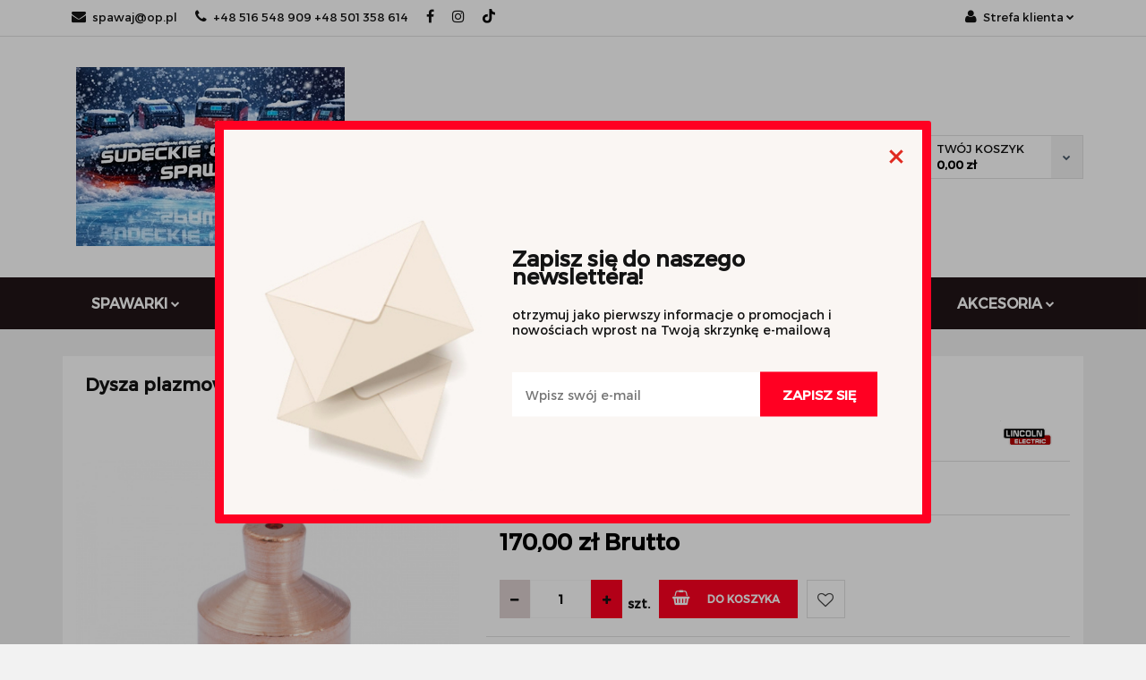

--- FILE ---
content_type: text/html; charset=utf-8
request_url: https://spawaj.com.pl/Dysza-plazmowa-40A-LC105-W03X0893-61A-p677
body_size: 28384
content:
<!DOCTYPE html>
<html lang="pl" currency="PLN"  class=" ">
	<head>
		<meta http-equiv="Content-Type" content="text/html; charset=UTF-8" />
		<meta name="description" content="Dysza plazmowa 40A LC105 W03X0893-61A Dysza plazmowa 40A do palnika Lincoln Electric LC105. 1szt = 1 opakowanie zbiorcze zawierające 5szt. dysz ">
		<meta name="keywords" content="Spawarki, synergia,migomat,tigo do aluminium, spawarki z synergią,lincoln,powertec,esab,kemppi, elektrody esab, spawarka elektrodowa esab, magnum, spawarki magnum, spawarki spartus, trafilux, spawarki trafilux,spawarka bester, migomat bester">
					<meta name="generator" content="Sky-Shop">
						<meta name="author" content="Sudeckie Centrum Spawalnictwa ul. Diorowska 12 , 58-200 Dzierżoniów - działa na oprogramowaniu sklepów internetowych Sky-Shop.pl">
		<meta name="viewport" content="width=device-width, initial-scale=1.0">
		<meta name="skin_id" content="classiclove">
		<meta property="og:title" content="Dysza plazmowa 40A LC105 W03X0893-61A &gt; Lincoln Electric">
		<meta property="og:description" content="Dysza plazmowa 40A LC105 W03X0893-61A Dysza plazmowa 40A do palnika Lincoln Electric LC105. 1szt = 1 opakowanie zbiorcze zawierające 5szt. dysz ">
					<meta property="og:image" content="https://spawaj.com.pl/images/mf427/3000-4000/Dysza-plazmowa-50A-LC65-W03-0893-28A_%5B3270%5D_568.jpg">
			<meta property="og:image:type" content="image/jpeg">
			<meta property="og:image:width" content="568">
			<meta property="og:image:height" content="568">
			<link rel="image_src" href="https://spawaj.com.pl/images/mf427/3000-4000/Dysza-plazmowa-50A-LC65-W03-0893-28A_%5B3270%5D_568.jpg">
							<link rel="shortcut icon" href="/upload/mf427/favicon.png">
									<link rel="next" href="https://spawaj.com.pl/Dysza-plazmowa-40A-LC105-W03X0893-61A-p677/pa/2#scr">
							<link rel="canonical" href="https://spawaj.com.pl/Dysza-plazmowa-40A-LC105-W03X0893-61A-p677">
						<title>Dysza plazmowa 40A LC105 W03X0893-61A &gt; Lincoln Electric</title>
		

					<script src="https://static.payu.com/res/v2/widget-mini-installments.js"></script>
				



<!-- edrone -->



	
        <script>
        const getCookie = (name) => {
            const pair = document.cookie.split('; ').find(x => x.startsWith(name+'='))
            if (pair) {
                return JSON.parse(pair.split('=')[1])
            }
        }

        const ccCookie = getCookie('cc_cookie')

        window.dataLayer = window.dataLayer || [];
        function gtag(){dataLayer.push(arguments);}

        gtag('consent', 'default', {
            'ad_storage': 'denied',
            'analytics_storage': 'denied',
            'ad_user_data': 'denied',
            'ad_personalization':  'denied',
            'security_storage': 'denied',
            'personalization_storage': 'denied',
            'functionality_storage': 'denied',
            wait_for_update: 500
        });

        // --- MICROSOFT ---
        window.uetq = window.uetq || [];
        window.uetq.push('consent', 'default', {
            'ad_storage': 'denied'
        });

        if (ccCookie) {
            gtag('consent', 'update', {
                'ad_storage': ccCookie.categories.includes('marketing') ? 'granted' : 'denied',
                'analytics_storage': ccCookie.categories.includes('analytics') ? 'granted' : 'denied',
                'ad_user_data': ccCookie.categories.includes('marketing') ? 'granted' : 'denied',
                'ad_personalization':  ccCookie.categories.includes('marketing') ? 'granted' : 'denied',
                'security_storage': 'granted',
                'personalization_storage': 'granted',
                'functionality_storage': 'granted'
            });

            // --- MICROSOFT ---
            window.uetq.push('consent', 'update', {
                'ad_storage': ccCookie.categories.includes('marketing') ? 'granted' : 'denied'
            });
        }

    </script>
        <script async src="https://www.googletagmanager.com/gtag/js?id=G-NK8VLGZ4DE"></script>
    <script>
        window.dataLayer = window.dataLayer || [];
        function gtag(){dataLayer.push(arguments);}
        gtag('js', new Date());

        gtag('config', 'G-NK8VLGZ4DE');
    </script>
	

	
<!-- Google Tag Manager -->
<script>(function(w,d,s,l,i){w[l]=w[l]||[];w[l].push({'gtm.start':
        new Date().getTime(),event:'gtm.js'});var f=d.getElementsByTagName(s)[0],
    j=d.createElement(s),dl=l!='dataLayer'?'&l='+l:'';j.async=true;j.src=
    'https://www.googletagmanager.com/gtm.js?id='+i+dl;f.parentNode.insertBefore(j,f);
})(window,document,'script','dataLayer','GTM-K8ZWVKLJ');</script>
<!-- End Google Tag Manager -->

	<script>
		var GA_4_PRODUCTS_DATA =  [{"item_id":677,"item_brand":"Lincoln Electric","item_category":"UCHWYTY PLAZMA"}] ;
			</script>







		<script type="text/javascript">

			function imageLoaded(element, target = "prev") {
				let siblingElement;
				if (target === "prev") {
					siblingElement = element.previousElementSibling;
				} else if (target === "link") {
					siblingElement = element.parentElement.previousElementSibling;
				}
				if (siblingElement && (siblingElement.classList.contains("fa") || siblingElement.classList.contains("icon-refresh"))) {
					siblingElement.style.display = "none";
				}
			}
			</script>

        
		<link rel="stylesheet" href="/view/new/userContent/mf427/style.css?v=417">
		<meta name="google-site-verification" content="Ae03Gx81VP_zdIOJnHG770BtLQaGi_LTWi9vUdnh9XY">

<style>

.seo-text p {
text-align: justify;
}

</style>
		
		<script src="/view/new/scheme/public/_common/js/libs/promise/promise.min.js"></script>
		<script src="/view/new/scheme/public/_common/js/libs/jquery/jquery.min.js"></script>
		<script src="/view/new/scheme/public/_common/js/libs/angularjs/angularjs.min.js"></script>
	</head>
	<body 		  data-coupon-codes-active="0"
		  data-free-delivery-info-active="1"
		  data-generate-pdf-config="PRODUCT_AND_CART"
		  data-hide-price="0"
		  data-is-user-logged-id="0"
		  data-loyalty-points-active="0"
		  data-cart-simple-info-quantity="0"
		  data-cart-simple-info-price="0,00 zł"
		  data-base="PLN"
		  data-used="PLN|zł"
		  data-rates="'PLN':1"
		  data-decimal-hide="0"
		  data-decimal=","
		  data-thousand=" "
		   data-js-hash="cb2fbc75e8"		  data-gtag-events="true" data-gtag-id="G-NK8VLGZ4DE"		  		  class="		  core_newsletterPopUpWindow 		  		  		  "
		  		  data-newsletter-popup-message="<p>Zapisz się do naszego newslettera!</p><p>otrzymuj jako pierwszy informacje o promocjach i nowościach wprost na Twoją skrzynkę e-mailową</p>" data-newsletter-popup-delay="1" 		  		  		  data-hurt-price-type="brutto"
		  data-hurt-price-text=""
		  		  data-tax="23"
	>
		<script src="https://rep.leaselink.pl/plugin/LeaseLinkLib.min.js"></script>
<script src="https://rep.leaselink.pl/plugin/SPW001.js"></script>
		
					
<!-- Google Tag Manager (noscript) -->
<noscript>
    <iframe src="https://www.googletagmanager.com/ns.html?id=G-NK8VLGZ4DE"
                  height="0" width="0" style="display:none;visibility:hidden"></iframe>
</noscript>
<!-- End Google Tag Manager (noscript) -->
		


<div id="aria-live" role="alert" aria-live="assertive" class="sr-only">&nbsp;</div>
<main class="skyshop-container" data-ng-app="SkyShopModule">
		

<div class="mod-header-3-wrapper" data-ng-controller="CartCtrl" data-ng-init="init({type: 'QUICK_CART', turnOffSales: 0})">
		
<md-sidenav ng-cloak md-component-id="mobile-cart" class="md-sidenav-right position-fixed" sidenav-swipe>
    <md-content layout-padding="">
        <div class="dropdown dropdown-quick-cart">
            
  <ul data-ng-if="data.cartSelected || data.hidePrice" class="quick-cart-products-wrapper products">
    <li data-ng-if="!data.cartSelected.items.length" class="quick-cart-empty-wrapper">
      <div class="quick-cart-empty-title">
        Koszyk jest pusty
      </div>
    </li>
    <li data-ng-if="data.cartSelected.items.length && item.type !== 'GRATIS_PRODUCT'" class="quick-cart-products__item" data-nosnippet data-ng-repeat="item in data.cartSelected.items track by item.id">
      <div class="container-fluid">
        <div class="row product">
          <div>
            <button data-ng-click="openProductPage(item.product)" data-ng-disabled="isApiPending">
              <img class="product-image"
                   data-ng-srcset="[{[item.product.photo.url]}] 125w"
                   sizes="(max-width: 1200px) 125px, 125px"
                   data-ng-src="[{[item.product.photo.url]}]"
                   alt="[{[item.product.name]}]"/>
            </button>
          </div>
          <div>
            <button data-ng-click="openProductPage(item.product)" data-ng-disabled="isApiPending">
              <span class="product-name" data-ng-bind="item.product.name"></span>
            </button>
            <span class="product-total">
            <span data-ng-bind="item.quantity"></span> x <span data-ng-bind-html="item.unitPriceSummary | priceFormat:'brutto'"></span>
          </span>
          </div>
          <div>
            <i class="close-shape"
               is-disabled="isApiPending"
               remove-list-item
               parent-selector-to-remove="'li'"
               collapse-animation="true"
               click="deleteCartItem(item.id)"></i>
          </div>
        </div>
      </div>
    </li>
  </ul>
  <div data-ng-if="data.cartSelected || data.hidePrice" class="quick-cart-products-actions">
    <div class="quick-cart-products-actions__summary">
      <div data-ng-if="cartFinalDiscountByFreeDelivery() || (data.cartFreeDelivery && data.cartFreeDelivery.status !== data.cartFreeDeliveryStatuses.NOT_AVAILABLE)" class="quick-cart-products-actions__summary-delivery">
        <div data-ng-if="!cartFinalDiscountByFreeDelivery()  && data.cartFreeDelivery.missingAmount > 0" class="summary-element cart-is-free-shipment">
          <span>Do bezpłatnej dostawy brakuje</span>
          <span data-ng-bind-html="data.cartFreeDelivery | priceFormat: 'brutto'">-,--</span>
        </div>
        <div data-ng-if="cartFinalDiscountByFreeDelivery() || data.cartFreeDelivery.missingAmount <= 0" class="summary-element free-shipment-wrapper">
          <i class="fa fa-truck"></i>
          <span class="value-upper free-shipment-info">Darmowa dostawa!</span>
        </div>
        <div>
        </div>
      </div>

      <div class="quick-cart-products-actions__summary-total-price">
        <span>Suma </span>
        <span data-ng-if="!data.hidePrice" class="value" data-ng-bind-html="data.cartSelected.priceSummary | priceFormat:'brutto':true">0,00 zł</span>
        <span data-ng-if="data.hidePrice" class="hide-price-text"></span>
      </div>
            <div class="quick-cart-products-actions__summary-discount-info" data-ng-if="data.cartSelected.priceSummary.final.gross != data.cartSelected.priceSummary.base.gross">
        <small>Cena uwzględnia rabaty</small>
      </div>
    </div>
    <button data-ng-disabled="isApiPending" type="button" class="btn btn-primary btn-block" data-ng-click="goToCart()">
      Realizuj zamówienie
    </button>
  </div>
  <!--googleon: all-->
        </div>
    </md-content>
</md-sidenav>		<header id="header" class="mod-header-3 ">
				<div class="container-fluid">
			
<section class="mobile-search">
  <span class="title">Szukaj</span>
  <i class="close-shape"></i>
  <div class="container-fluid">
    <form method="GET" action="/category/#top">
      <div class="row">
        <div class="col-xs-9 clearbox">
          <input class="input-field " type="text" name="q" product-per-page="4" value="" placeholder="wyszukaj w sklepie..." autocomplete="off"  />
          <i class="clearbox_button"></i>
                      <input type="hidden" name="desc" value="1">
                  </div>
        <div class="col-xs-3">
          <input type="submit" value="Szukaj" class="btn btn-primary btn-block">
        </div>
      </div>
          </form>
  </div>
</section>
			
			<section class="top-bar">
				<div class="pull-left">
					
<ul>
      <li data-type="email" class="hidden-on-mobile">
      <span class="link static">
                  <a href="mailto:spawaj@op.pl">
            <span class="helper-icon">
              <i class="fa fa-at"></i>
            </span>
            spawaj@op.pl
          </a>
              </span>
    </li>
        <li data-type="phone" class="hidden-on-mobile">
      <span class="link static">
                  <a href="tel:+48 516 548 909         +48 501 358 614">
            <span class="helper-icon">
              <i class="fa fa-phone"></i>
            </span>
            +48 516 548 909         +48 501 358 614
          </a>
              </span>
    </li>
              <li data-type="social-sm_facebook" class="hidden-on-mobile" ng-non-bindable>
        <span class="link static">
          <a href="https://www.facebook.com/SudeckieCentrumSpawalnictwa" rel="nofollow" target="_blank">
            <span class="main-icon">
                                    <span class="top_bar_item_list_item_social_media_icon" id="top_bar_item_list_item_social_media_icon_fb">
                    <i class="fa fa-facebook"></i>
                  </span>
                              </span>
          </a>
        </span>
      </li>
                <li data-type="social-sm_instagram" class="hidden-on-mobile" ng-non-bindable>
        <span class="link static">
          <a href="https://www.instagram.com/sudeckiwarsztat/" rel="nofollow" target="_blank">
            <span class="main-icon">
                                    <span class="top_bar_item_list_item_social_media_icon" id="top_bar_item_list_item_social_media_icon_ig">
                    <i class="fa fa-instagram"></i>
                  </span>
                              </span>
          </a>
        </span>
      </li>
                      <li data-type="social-sm_tiktok" class="hidden-on-mobile" ng-non-bindable>
        <span class="link static">
          <a href="SudeckiWarsztat" rel="nofollow" target="_blank">
            <span class="main-icon">
                                    <span class="top_bar_item_list_item_social_media_icon" id="top_bar_item_list_item_social_media_icon_tktk">
                    <i class="fa fa-tiktok"></i>
                  </span>
                              </span>
          </a>
        </span>
      </li>
                                                                  <li id="mobile-open-contact" class="hidden-on-desktop">
      <span class="link static">
        <a href="#">
          <span class="helper-icon">
            <i class="fa fa-envelope"></i>
          </span>
          <i class="fa fa-chevron-down"></i>
        </a>
      </span>
    </li>
  </ul>
				</div>
				<div class="pull-right">
					<ul>
																		
  <li>
    <span class="link">
      <span class="helper-icon">
        <i class="fa fa-user"></i>
      </span>
      <span class="hidden-on-mobile">Strefa klienta</span> <i class="fa fa-chevron-down"></i>    </span>
    <div class="dropdown">
      <ul>
        <li>
          <a href="/login/">Zaloguj się</a>
        </li>
        <li>
          <a href="/register/">Zarejestruj się</a>
        </li>
                <li>
          <a href="/ticket/add/" rel="nofollow">Dodaj zgłoszenie</a>
        </li>
                <li>
          <a href="#" data-cc="c-settings" rel="nofollow">Zgody cookies</a>
        </li>
              </ul>
    </div>
  </li>
												
<li cy-data="headerCart" data-ng-click="openMobileCart($event)" data-ng-mouseenter="loadMobileCart()" class="top_bar_item_list_item quick-cart  hidden-on-desktop ">
    <span class="link">
        <span class="helper-icon">
              <i class="fa fa-shopping-basket"></i>
          </span>
                    <span class="hidden-on-mobile">Koszyk</span> (<span data-ng-bind="data.cartAmount">0</span>) <i class="fa fa-chevron-down hidden-on-mobile"></i>
             </span>
        <div ng-cloak data-ng-if="data.initCartAmount" class="dropdown dropdown-quick-cart">
        
  <ul data-ng-if="data.cartSelected || data.hidePrice" class="quick-cart-products-wrapper products">
    <li data-ng-if="!data.cartSelected.items.length" class="quick-cart-empty-wrapper">
      <div class="quick-cart-empty-title">
        Koszyk jest pusty
      </div>
    </li>
    <li data-ng-if="data.cartSelected.items.length && item.type !== 'GRATIS_PRODUCT'" class="quick-cart-products__item" data-nosnippet data-ng-repeat="item in data.cartSelected.items track by item.id">
      <div class="container-fluid">
        <div class="row product">
          <div>
            <button data-ng-click="openProductPage(item.product)" data-ng-disabled="isApiPending">
              <img class="product-image"
                   data-ng-srcset="[{[item.product.photo.url]}] 125w"
                   sizes="(max-width: 1200px) 125px, 125px"
                   data-ng-src="[{[item.product.photo.url]}]"
                   alt="[{[item.product.name]}]"/>
            </button>
          </div>
          <div>
            <button data-ng-click="openProductPage(item.product)" data-ng-disabled="isApiPending">
              <span class="product-name" data-ng-bind="item.product.name"></span>
            </button>
            <span class="product-total">
            <span data-ng-bind="item.quantity"></span> x <span data-ng-bind-html="item.unitPriceSummary | priceFormat:'brutto'"></span>
          </span>
          </div>
          <div>
            <i class="close-shape"
               is-disabled="isApiPending"
               remove-list-item
               parent-selector-to-remove="'li'"
               collapse-animation="true"
               click="deleteCartItem(item.id)"></i>
          </div>
        </div>
      </div>
    </li>
  </ul>
  <div data-ng-if="data.cartSelected || data.hidePrice" class="quick-cart-products-actions">
    <div class="quick-cart-products-actions__summary">
      <div data-ng-if="cartFinalDiscountByFreeDelivery() || (data.cartFreeDelivery && data.cartFreeDelivery.status !== data.cartFreeDeliveryStatuses.NOT_AVAILABLE)" class="quick-cart-products-actions__summary-delivery">
        <div data-ng-if="!cartFinalDiscountByFreeDelivery()  && data.cartFreeDelivery.missingAmount > 0" class="summary-element cart-is-free-shipment">
          <span>Do bezpłatnej dostawy brakuje</span>
          <span data-ng-bind-html="data.cartFreeDelivery | priceFormat: 'brutto'">-,--</span>
        </div>
        <div data-ng-if="cartFinalDiscountByFreeDelivery() || data.cartFreeDelivery.missingAmount <= 0" class="summary-element free-shipment-wrapper">
          <i class="fa fa-truck"></i>
          <span class="value-upper free-shipment-info">Darmowa dostawa!</span>
        </div>
        <div>
        </div>
      </div>

      <div class="quick-cart-products-actions__summary-total-price">
        <span>Suma </span>
        <span data-ng-if="!data.hidePrice" class="value" data-ng-bind-html="data.cartSelected.priceSummary | priceFormat:'brutto':true">0,00 zł</span>
        <span data-ng-if="data.hidePrice" class="hide-price-text"></span>
      </div>
            <div class="quick-cart-products-actions__summary-discount-info" data-ng-if="data.cartSelected.priceSummary.final.gross != data.cartSelected.priceSummary.base.gross">
        <small>Cena uwzględnia rabaty</small>
      </div>
    </div>
    <button data-ng-disabled="isApiPending" type="button" class="btn btn-primary btn-block" data-ng-click="goToCart()">
      Realizuj zamówienie
    </button>
  </div>
  <!--googleon: all-->
    </div>
    </li>											</ul>
				</div>
			</section>
			<section class="sub-header">
				<a href="/" class="logo">
					<img src="/upload/mf427/logos/613707123_1433618188775377_587177859503262379_n.webp" data-src-old-browser="/upload/mf427/logos/613707123_1433618188775377_587177859503262379_n.jpg" alt=" Sudeckie Centrum Spawalnictwa ul. Diorowska 12 , 58-200 Dzierżoniów " />
				</a>
				<ul class="mobile-actions">
					<li id="mobile-open-search">
						<i class="fa fa-search"></i>
					</li>
					<li id="mobile-open-menu">
						<i class="fa fa-bars"></i>
					</li>
				</ul>
				<div class="search-box">
					<form method="GET" action="/category/#top">
						<input cy-data="headerSearch" class="input-field " type="text" name="q" value="" placeholder="wyszukaj w sklepie..." autocomplete="off"  />
													<input type="hidden" name="desc" value="1">
												<input type="submit" value="" class="btn btn-primary btn-block">
											</form>
				</div>
								
<div cy-data="headerCart" class="quick-cart">
    <a href="/cart/" rel="nofollow">
        <div class="basket-wrapper">
            <i class="fa fa-shopping-basket"></i>
            <div class="counter"><span data-ng-bind="data.cartAmount">0</span></div>
        </div>
        <div class="price">
            <span class="your-cart">twój koszyk</span>
                            <span data-ng-bind-html="data.cartPriceSummary | priceFormat:'':false:'final':'0,00 zł'">0,00 zł</span>
                    </div>
        <div class="chevron-down-wrapper"><i class="fa fa-chevron-down"></i></div>
    </a>
        <div ng-cloak data-ng-if="data.initCartAmount" class="dropdown dropdown-quick-cart">
        
  <ul data-ng-if="data.cartSelected || data.hidePrice" class="quick-cart-products-wrapper products">
    <li data-ng-if="!data.cartSelected.items.length" class="quick-cart-empty-wrapper">
      <div class="quick-cart-empty-title">
        Koszyk jest pusty
      </div>
    </li>
    <li data-ng-if="data.cartSelected.items.length && item.type !== 'GRATIS_PRODUCT'" class="quick-cart-products__item" data-nosnippet data-ng-repeat="item in data.cartSelected.items track by item.id">
      <div class="container-fluid">
        <div class="row product">
          <div>
            <button data-ng-click="openProductPage(item.product)" data-ng-disabled="isApiPending">
              <img class="product-image"
                   data-ng-srcset="[{[item.product.photo.url]}] 125w"
                   sizes="(max-width: 1200px) 125px, 125px"
                   data-ng-src="[{[item.product.photo.url]}]"
                   alt="[{[item.product.name]}]"/>
            </button>
          </div>
          <div>
            <button data-ng-click="openProductPage(item.product)" data-ng-disabled="isApiPending">
              <span class="product-name" data-ng-bind="item.product.name"></span>
            </button>
            <span class="product-total">
            <span data-ng-bind="item.quantity"></span> x <span data-ng-bind-html="item.unitPriceSummary | priceFormat:'brutto'"></span>
          </span>
          </div>
          <div>
            <i class="close-shape"
               is-disabled="isApiPending"
               remove-list-item
               parent-selector-to-remove="'li'"
               collapse-animation="true"
               click="deleteCartItem(item.id)"></i>
          </div>
        </div>
      </div>
    </li>
  </ul>
  <div data-ng-if="data.cartSelected || data.hidePrice" class="quick-cart-products-actions">
    <div class="quick-cart-products-actions__summary">
      <div data-ng-if="cartFinalDiscountByFreeDelivery() || (data.cartFreeDelivery && data.cartFreeDelivery.status !== data.cartFreeDeliveryStatuses.NOT_AVAILABLE)" class="quick-cart-products-actions__summary-delivery">
        <div data-ng-if="!cartFinalDiscountByFreeDelivery()  && data.cartFreeDelivery.missingAmount > 0" class="summary-element cart-is-free-shipment">
          <span>Do bezpłatnej dostawy brakuje</span>
          <span data-ng-bind-html="data.cartFreeDelivery | priceFormat: 'brutto'">-,--</span>
        </div>
        <div data-ng-if="cartFinalDiscountByFreeDelivery() || data.cartFreeDelivery.missingAmount <= 0" class="summary-element free-shipment-wrapper">
          <i class="fa fa-truck"></i>
          <span class="value-upper free-shipment-info">Darmowa dostawa!</span>
        </div>
        <div>
        </div>
      </div>

      <div class="quick-cart-products-actions__summary-total-price">
        <span>Suma </span>
        <span data-ng-if="!data.hidePrice" class="value" data-ng-bind-html="data.cartSelected.priceSummary | priceFormat:'brutto':true">0,00 zł</span>
        <span data-ng-if="data.hidePrice" class="hide-price-text"></span>
      </div>
            <div class="quick-cart-products-actions__summary-discount-info" data-ng-if="data.cartSelected.priceSummary.final.gross != data.cartSelected.priceSummary.base.gross">
        <small>Cena uwzględnia rabaty</small>
      </div>
    </div>
    <button data-ng-disabled="isApiPending" type="button" class="btn btn-primary btn-block" data-ng-click="goToCart()">
      Realizuj zamówienie
    </button>
  </div>
  <!--googleon: all-->
    </div>
    </div>							</section>
			<section class="menu menu-calculate smart-menu" data-action="inline">
				<ul>
					
      <li class="full-width ">
              <a>
              Spawarki
        <i class="fa fa-chevron-down"></i>
      </a>
      <div class="dropdown">
        <div class="row">
                                                    <div class="col-xs-12 col-sm-4 col-md-3">
                  <div class="cat-title more">
                    <a href="/Spawarki-c2">Spawarki</a>
                  </div>
                                      <ul>
                                              <li>
                          <a href="/MIG-MAG-zasilanie-230V-c8">MIG/MAG zasilanie 230V</a>
                        </li>
                                              <li>
                          <a href="/MIG-MAG-zasilanie-400V-c7">MIG/MAG zasilanie 400V</a>
                        </li>
                                              <li>
                          <a href="/TIG-DC-c6">TIG DC</a>
                        </li>
                                              <li>
                          <a href="/TIG-AC-DC-c95">TIG AC/DC</a>
                        </li>
                                              <li>
                          <a href="/MMA-c96">MMA</a>
                        </li>
                                              <li>
                          <a href="/LASEROWE-c250">LASEROWE</a>
                        </li>
                                          </ul>
                                  </div>
                                                        <div class="col-xs-12 col-sm-4 col-md-3">
                  <div class="cat-title more">
                    <a href="/Przecinarki-plazmowe-c15">Przecinarki plazmowe</a>
                  </div>
                                      <ul>
                                              <li>
                          <a href="/Zasilanie-230V-c104">Zasilanie 230V</a>
                        </li>
                                              <li>
                          <a href="/Zasilanie-400V-c105">Zasilanie 400V</a>
                        </li>
                                              <li>
                          <a href="/Z-wbudowanym-kompresorem-c176">Z wbudowanym kompresorem</a>
                        </li>
                                          </ul>
                                  </div>
                                                        <div class="col-xs-12 col-sm-4 col-md-3">
                  <div class="cat-title more">
                    <a href="/UCHWYTY-MIG-MAG-c124">UCHWYTY MIG/MAG</a>
                  </div>
                                      <ul>
                                              <li>
                          <a href="/Chlodzone-gazem-c125">Chłodzone gazem</a>
                        </li>
                                              <li>
                          <a href="/Chlodzone-ciecza-c126">Chłodzone cieczą</a>
                        </li>
                                              <li>
                          <a href="/Czesci-eksploatacyjne-c127">Części eksploatacyjne</a>
                        </li>
                                          </ul>
                                  </div>
                                                        <div class="col-xs-12 col-sm-4 col-md-3">
                  <div class="cat-title more">
                    <a href="/UCHWYTY-TIG-c135">UCHWYTY TIG</a>
                  </div>
                                      <ul>
                                              <li>
                          <a href="/Chlodzone-gazem-c136">Chłodzone gazem</a>
                        </li>
                                              <li>
                          <a href="/Chlodzone-ciecza-c137">Chłodzone cieczą</a>
                        </li>
                                              <li>
                          <a href="/Czesci-eksploatacyjne-c138">Części eksploatacyjne</a>
                        </li>
                                          </ul>
                                  </div>
                                                        <div class="col-xs-12 col-sm-4 col-md-3">
                  <div class="cat-title more">
                    <a href="/UCHWYTY-PLAZMA-c141">UCHWYTY PLAZMA</a>
                  </div>
                                      <ul>
                                              <li>
                          <a href="/Reczne-c165">Ręczne</a>
                        </li>
                                              <li>
                          <a href="/Maszynowe-c166">Maszynowe</a>
                        </li>
                                              <li>
                          <a href="/Czesci-i-akcesoria-c167">Części i akcesoria</a>
                        </li>
                                          </ul>
                                  </div>
                                                        <div class="col-xs-12 col-sm-4 col-md-3">
                  <div class="cat-title more">
                    <a href="/Elektrodowe-uchwyty-i-przewody-MMA-c159">Elektrodowe uchwyty i przewody MMA</a>
                  </div>
                                      <ul>
                                              <li>
                          <a href="/Uchwyty-c161">Uchwyty</a>
                        </li>
                                              <li>
                          <a href="/Przewody-c162">Przewody</a>
                        </li>
                                          </ul>
                                  </div>
                                                        <div class="col-xs-12 col-sm-4 col-md-3">
                  <div class="cat-title more">
                    <a href="/Uchwyty-i-przewody-masowe-c160">Uchwyty i przewody masowe</a>
                  </div>
                                      <ul>
                                              <li>
                          <a href="/Uchwyty-c163">Uchwyty</a>
                        </li>
                                              <li>
                          <a href="/Przewody-c164">Przewody</a>
                        </li>
                                          </ul>
                                  </div>
                                                        <div class="col-xs-12 col-sm-4 col-md-3">
                  <div class="cat-title more">
                    <a href="/Zestawy-spawalnicze-c205">Zestawy spawalnicze</a>
                  </div>
                                      <ul>
                                              <li>
                          <a href="/MIG-MAG-c206">MIG/MAG</a>
                        </li>
                                              <li>
                          <a href="/TIG-c207">TIG</a>
                        </li>
                                              <li>
                          <a href="/PLAZMA-c208">PLAZMA</a>
                        </li>
                                              <li>
                          <a href="/MMA-c210">MMA</a>
                        </li>
                                          </ul>
                                  </div>
                                            </div>
      </div>
    </li>
              <li class="full-width ">
              <a>
              MASZYNY
        <i class="fa fa-chevron-down"></i>
      </a>
      <div class="dropdown">
        <div class="row">
                                                    <div class="col-xs-12 col-sm-4 col-md-3">
                  <div class="cat-title more">
                    <a href="/Prostowniki-c21">Prostowniki</a>
                  </div>
                                      <ul>
                                              <li>
                          <a href="/Ladowarki-c22">Ładowarki</a>
                        </li>
                                              <li>
                          <a href="/Rozruchy-c23">Rozruchy</a>
                        </li>
                                              <li>
                          <a href="/Boostery-akumulatory-do-wspomagania-rozruchu-c260">Boostery/akumulatory do wspomagania rozruchu</a>
                        </li>
                                          </ul>
                                  </div>
                                                        <div class="col-xs-12 col-sm-4 col-md-3">
                  <div class="cat-title more">
                    <a href="/Pozostale-urzadzenia-c92">Pozostałe urządzenia</a>
                  </div>
                                      <ul>
                                              <li>
                          <a href="/Urzadzenia-do-czyszczenia-spoin-c25">Urządzenia do czyszczenia spoin</a>
                        </li>
                                              <li>
                          <a href="/Nagrzewacze-indukcyjne-c24">Nagrzewacze indukcyjne</a>
                        </li>
                                              <li>
                          <a href="/Ostrzalki-do-elektrod-c93">Ostrzałki do elektrod</a>
                        </li>
                                              <li>
                          <a href="/Chlodnice-c199">Chłodnice</a>
                        </li>
                                              <li>
                          <a href="/Sterowanie-zewnetrzne-c226">Sterowanie zewnętrzne</a>
                        </li>
                                              <li>
                          <a href="/Agregaty-pradotworcze-c227">Agregaty prądotwórcze</a>
                        </li>
                                              <li>
                          <a href="/Nagrzewnice-elektryczne-c267">Nagrzewnice elektryczne</a>
                        </li>
                                              <li>
                          <a href="/Nagrzewnice-olejowe-na-podczerwien-c268">Nagrzewnice olejowe na podczerwień</a>
                        </li>
                                          </ul>
                                  </div>
                                                        <div class="col-xs-12 col-sm-4 col-md-3">
                  <div class="cat-title more">
                    <a href="/Obrabiarki-do-metalu-c97">Obrabiarki do metalu</a>
                  </div>
                                      <ul>
                                              <li>
                          <a href="/Przecinarki-c211">Przecinarki</a>
                        </li>
                                              <li>
                          <a href="/Szlifierki-c222">Szlifierki</a>
                        </li>
                                              <li>
                          <a href="/Wiertarki-c98">Wiertarki</a>
                        </li>
                                              <li>
                          <a href="/Tokarki-c99">Tokarki</a>
                        </li>
                                              <li>
                          <a href="/Frezarki-c100">Frezarki</a>
                        </li>
                                              <li>
                          <a href="/Zaginarki-c101">Zaginarki</a>
                        </li>
                                              <li>
                          <a href="/Pozostale-c102">Pozostałe</a>
                        </li>
                                          </ul>
                                  </div>
                                                        <div class="col-xs-12 col-sm-4 col-md-3">
                  <div class="cat-title more">
                    <a href="/Urzadzenie-filtrujace-c179">Urządzenie filtrujące</a>
                  </div>
                                      <ul>
                                              <li>
                          <a href="/Nowe-c180">Nowe</a>
                        </li>
                                              <li>
                          <a href="/Uzywane-c181">Używane</a>
                        </li>
                                              <li>
                          <a href="/Czesci-zamienne-c182">Części zamienne</a>
                        </li>
                                          </ul>
                                  </div>
                                                        <div class="col-xs-12 col-sm-4 col-md-3">
                  <div class="cat-title more">
                    <a href="/Zgrzewarki-i-spottery-c183">Zgrzewarki i spottery</a>
                  </div>
                                      <ul>
                                              <li>
                          <a href="/Zgrzewarki-c184">Zgrzewarki</a>
                        </li>
                                              <li>
                          <a href="/Spottery-c185">Spottery</a>
                        </li>
                                              <li>
                          <a href="/Czesci-zamienne-c186">Części zamienne</a>
                        </li>
                                          </ul>
                                  </div>
                                                        <div class="col-xs-12 col-sm-4 col-md-3">
                  <div class="cat-title more">
                    <a href="/Pozycjonery-i-obrotniki-c200">Pozycjonery i obrotniki</a>
                  </div>
                                      <ul>
                                              <li>
                          <a href="/Pozycjonery-spawalnicze-c201">Pozycjonery spawalnicze</a>
                        </li>
                                              <li>
                          <a href="/Obrotniki-spawalnicze-c202">Obrotniki spawalnicze</a>
                        </li>
                                              <li>
                          <a href="/Akcesoria-c203">Akcesoria</a>
                        </li>
                                          </ul>
                                  </div>
                                                        <div class="col-xs-12 col-sm-4 col-md-3">
                  <div class="cat-title more">
                    <a href="/Wentylatory-c232">Wentylatory</a>
                  </div>
                                      <ul>
                                              <li>
                          <a href="/Osiowe-c233">Osiowe</a>
                        </li>
                                              <li>
                          <a href="/Promieniowe-c234">Promieniowe</a>
                        </li>
                                              <li>
                          <a href="/Akcesoria-c235">Akcesoria</a>
                        </li>
                                          </ul>
                                  </div>
                                                        <div class="col-xs-12 col-sm-4 col-md-3">
                  <div class="cat-title more">
                    <a href="/Pneumatyka-c242">Pneumatyka</a>
                  </div>
                                      <ul>
                                              <li>
                          <a href="/Kompresory-c243">Kompresory</a>
                        </li>
                                              <li>
                          <a href="/Narzedzia-pneumatyczne-c256">Narzędzia pneumatyczne</a>
                        </li>
                                              <li>
                          <a href="/Akcesoria-c257">Akcesoria</a>
                        </li>
                                          </ul>
                                  </div>
                                            </div>
      </div>
    </li>
              <li class="full-width ">
              <a >
              Materiały
        <i class="fa fa-chevron-down"></i>
      </a>
      <div class="dropdown">
        <div class="row">
                                                    <div class="col-xs-12 col-sm-4 col-md-3">
                  <div class="cat-title more">
                    <a href="/Druty-MIG-MAG-c18">Druty MIG/MAG</a>
                  </div>
                                      <ul>
                                              <li>
                          <a href="/Do-stali-weglowej-c19">Do stali węglowej</a>
                        </li>
                                              <li>
                          <a href="/Do-stali-nierdzewnej-c20">Do stali nierdzewnej</a>
                        </li>
                                              <li>
                          <a href="/Do-aluminium-c26">Do aluminium</a>
                        </li>
                                              <li>
                          <a href="/Do-napawania-c121">Do napawania</a>
                        </li>
                                              <li>
                          <a href="/Do-lutospawania-c122">Do lutospawania</a>
                        </li>
                                              <li>
                          <a href="/Samooslonowe-c225">Samoosłonowe</a>
                        </li>
                                          </ul>
                                  </div>
                                                        <div class="col-xs-12 col-sm-4 col-md-3">
                  <div class="cat-title more">
                    <a href="/Druty-TIG-c27">Druty TIG</a>
                  </div>
                                      <ul>
                                              <li>
                          <a href="/Do-stali-weglowej-c28">Do stali węglowej</a>
                        </li>
                                              <li>
                          <a href="/Do-stali-nierdzewnej-c29">Do stali nierdzewnej</a>
                        </li>
                                              <li>
                          <a href="/Do-aluminium-c30">Do aluminium</a>
                        </li>
                                          </ul>
                                  </div>
                                                        <div class="col-xs-12 col-sm-4 col-md-3">
                  <div class="cat-title more">
                    <a href="/Elektrody-c42">Elektrody</a>
                  </div>
                                      <ul>
                                              <li>
                          <a href="/Wolframowe-c43">Wolframowe</a>
                        </li>
                                              <li>
                          <a href="/Rutylowe-c44">Rutylowe</a>
                        </li>
                                              <li>
                          <a href="/Zasadowe-c45">Zasadowe</a>
                        </li>
                                              <li>
                          <a href="/Do-napawania-c46">Do napawania</a>
                        </li>
                                              <li>
                          <a href="/Do-zeliwa-c47">Do żeliwa</a>
                        </li>
                                              <li>
                          <a href="/Do-stali-nierdzewnej-c48">Do stali nierdzewnej</a>
                        </li>
                                          </ul>
                                  </div>
                                            </div>
      </div>
    </li>
              <li class="full-width ">
              <a>
              Osprzęt gazowy
        <i class="fa fa-chevron-down"></i>
      </a>
      <div class="dropdown">
        <div class="row">
                                                    <div class="col-xs-12 col-sm-4 col-md-3">
                  <div class="cat-title more">
                    <a href="/Palniki-gazowe-c71">Palniki gazowe</a>
                  </div>
                                      <ul>
                                              <li>
                          <a href="/Palniki-do-lutowania-c32">Palniki do lutowania</a>
                        </li>
                                              <li>
                          <a href="/Palniki-do-ciecia-i-spawania-c33">Palniki do cięcia i spawania</a>
                        </li>
                                              <li>
                          <a href="/Dysze-c72">Dysze</a>
                        </li>
                                              <li>
                          <a href="/Czesci-zamienne-c73">Części zamienne</a>
                        </li>
                                          </ul>
                                  </div>
                                                        <div class="col-xs-12 col-sm-4 col-md-3">
                  <div class="cat-title more">
                    <a href="/Reduktory-c31">Reduktory</a>
                  </div>
                                      <ul>
                                              <li>
                          <a href="/Ar-Co2-c74">Ar/Co2</a>
                        </li>
                                              <li>
                          <a href="/Tlen-c75">Tlen</a>
                        </li>
                                              <li>
                          <a href="/Propan-c76">Propan</a>
                        </li>
                                              <li>
                          <a href="/Acetylen-c77">Acetylen</a>
                        </li>
                                          </ul>
                                  </div>
                                                        <div class="col-xs-12 col-sm-4 col-md-3">
                  <div class="cat-title more">
                    <a href="/Akcesoria-c78">Akcesoria</a>
                  </div>
                                      <ul>
                                              <li>
                          <a href="/Weze-gazowe-c79">Węże gazowe</a>
                        </li>
                                              <li>
                          <a href="/Bezpieczniki-c80">Bezpieczniki</a>
                        </li>
                                              <li>
                          <a href="/Szybkozlacza-c81">Szybkozłącza</a>
                        </li>
                                              <li>
                          <a href="/Wozki-c133">Wózki</a>
                        </li>
                                          </ul>
                                  </div>
                                            </div>
      </div>
    </li>
              <li class="full-width ">
              <a>
              BHP
        <i class="fa fa-chevron-down"></i>
      </a>
      <div class="dropdown">
        <div class="row">
                                                    <div class="col-xs-12 col-sm-4 col-md-3">
                  <div class="cat-title more">
                    <a href="/Przylbice-c34">Przyłbice</a>
                  </div>
                                      <ul>
                                              <li>
                          <a href="/Pasywne-c82">Pasywne</a>
                        </li>
                                              <li>
                          <a href="/Automatyczne-c83">Automatyczne</a>
                        </li>
                                              <li>
                          <a href="/Automatyczne-z-nawiewem-c87">Automatyczne z nawiewem</a>
                        </li>
                                              <li>
                          <a href="/Czesci-zamienne-i-akcesoria-c204">Części zamienne i akcesoria</a>
                        </li>
                                          </ul>
                                  </div>
                                                        <div class="col-xs-12 col-sm-4 col-md-3">
                  <div class="cat-title more">
                    <a href="/Maski-i-przylbice-do-szlifowania-c35">Maski i przyłbice do szlifowania</a>
                  </div>
                                      <ul>
                                              <li>
                          <a href="/Maski-c84">Maski</a>
                        </li>
                                              <li>
                          <a href="/Przylbice-c85">Przyłbice</a>
                        </li>
                                              <li>
                          <a href="/Czesci-zamienne-i-akcesoria-c86">Części zamienne i akcesoria</a>
                        </li>
                                          </ul>
                                  </div>
                                                        <div class="col-xs-12 col-sm-4 col-md-3">
                  <div class="cat-title more">
                    <a href="/Odziez-ochronna-c36">Odzież ochronna</a>
                  </div>
                                      <ul>
                                              <li>
                          <a href="/Kurtki-c37">Kurtki</a>
                        </li>
                                              <li>
                          <a href="/Spodnie-c38">Spodnie</a>
                        </li>
                                              <li>
                          <a href="/Rekawy-c39">Rękawy</a>
                        </li>
                                              <li>
                          <a href="/Fartuchy-c40">Fartuchy</a>
                        </li>
                                              <li>
                          <a href="/Rekawice-c41">Rękawice</a>
                        </li>
                                              <li>
                          <a href="/Nakrycia-glowy-c132">Nakrycia głowy</a>
                        </li>
                                              <li>
                          <a href="/Ochrona-nog-i-stop-c249">Ochrona nóg i stóp</a>
                        </li>
                                          </ul>
                                  </div>
                                                        <div class="col-xs-12 col-sm-4 col-md-3">
                  <div class="cat-title more">
                    <a href="/Zaslony-spawalnicze-c117">Zasłony spawalnicze</a>
                  </div>
                                      <ul>
                                              <li>
                          <a href="/Zaslony-bez-stelaza-c118">Zasłony bez stelaża</a>
                        </li>
                                              <li>
                          <a href="/Zaslony-ze-stelazem-c119">Zasłony ze stelażem</a>
                        </li>
                                          </ul>
                                  </div>
                                                        <div class="col-xs-12 col-sm-4 col-md-3">
                  <div class="cat-title more">
                    <a href="/Okulary-c253">Okulary</a>
                  </div>
                                      <ul>
                                              <li>
                          <a href="/Ochronne-c254">Ochronne</a>
                        </li>
                                              <li>
                          <a href="/Automatyczne-c255">Automatyczne</a>
                        </li>
                                          </ul>
                                  </div>
                                            </div>
      </div>
    </li>
              <li class="full-width ">
              <a>
              Stoły
        <i class="fa fa-chevron-down"></i>
      </a>
      <div class="dropdown">
        <div class="row">
                                                    <div class="col-xs-12 col-sm-4 col-md-3">
                  <div class="cat-title more">
                    <a href="/Stoly-spawalnicze-c60">Stoły spawalnicze</a>
                  </div>
                                      <ul>
                                              <li>
                          <a href="/POS-MET-c270">POS-MET</a>
                        </li>
                                              <li>
                          <a href="/GPPH-c61">GPPH</a>
                        </li>
                                              <li>
                          <a href="/SPARTUS-c62">SPARTUS</a>
                        </li>
                                              <li>
                          <a href="/SIEGMUND-c248">SIEGMUND</a>
                        </li>
                                              <li>
                          <a href="/STOLY-MONTERSKIE-c171">STOŁY MONTERSKIE</a>
                        </li>
                                              <li>
                          <a href="/STANOWISKA-SZLIFIERSKIE-c172">STANOWISKA SZLIFIERSKIE</a>
                        </li>
                                          </ul>
                                  </div>
                                                        <div class="col-xs-12 col-sm-4 col-md-3">
                  <div class="cat-title more">
                    <a href="/Narzedzia-c150">Narzędzia</a>
                  </div>
                                      <ul>
                                              <li>
                          <a href="/GPPH-c151">GPPH</a>
                        </li>
                                              <li>
                          <a href="/SPARTUS-c152">SPARTUS</a>
                        </li>
                                          </ul>
                                  </div>
                                                        <div class="col-xs-12 col-sm-4 col-md-3">
                  <div class="cat-title more">
                    <a href="/Akcesoria-c154">Akcesoria</a>
                  </div>
                                      <ul>
                                              <li>
                          <a href="/Zaciski-do-stolow-c168">Zaciski do stołów</a>
                        </li>
                                              <li>
                          <a href="/Wyposazenie-dodatkowe-c169">Wyposażenie dodatkowe</a>
                        </li>
                                          </ul>
                                  </div>
                                            </div>
      </div>
    </li>
              <li class="full-width ">
              <a>
              Akcesoria
        <i class="fa fa-chevron-down"></i>
      </a>
      <div class="dropdown">
        <div class="row">
                                                    <div class="col-xs-12 col-sm-4 col-md-3">
                  <div class="cat-title more">
                    <a href="/Chemia-c56">Chemia</a>
                  </div>
                                      <ul>
                                              <li>
                          <a href="/Preparaty-antyodpryskowe-c57">Preparaty antyodpryskowe</a>
                        </li>
                                              <li>
                          <a href="/Plyny-chlodnicze-c58">Płyny chłodnicze</a>
                        </li>
                                              <li>
                          <a href="/Preparaty-do-czyszczenia-stolow-spawalniczych-c59">Preparaty do czyszczenia stołów spawalniczych</a>
                        </li>
                                              <li>
                          <a href="/Sorbenty-c230">Sorbenty</a>
                        </li>
                                          </ul>
                                  </div>
                                                        <div class="col-xs-12 col-sm-4 col-md-3">
                  <div class="cat-title more">
                    <a href="/Sciski-spawalnicze-c66">Ściski spawalnicze</a>
                  </div>
                                      <ul>
                                              <li>
                          <a href="/PIHER-MAXIPRESS-F-c68">PIHER MAXIPRESS F</a>
                        </li>
                                              <li>
                          <a href="/PIHER-MAXIPRESS-R-c131">PIHER MAXIPRESS R</a>
                        </li>
                                              <li>
                          <a href="/Klamrowe-do-blachy-c198">Klamrowe do blachy</a>
                        </li>
                                              <li>
                          <a href="/Sciski-do-rur-c223">Ściski do rur</a>
                        </li>
                                              <li>
                          <a href="/Katowe-c224">Kątowe</a>
                        </li>
                                          </ul>
                                  </div>
                                                        <div class="col-xs-12 col-sm-4 col-md-3">
                  <div class="cat-title more">
                    <a href="/Magnesy-c155">Magnesy</a>
                  </div>
                                      <ul>
                                              <li>
                          <a href="/Katowniki-c156">Kątowniki</a>
                        </li>
                                              <li>
                          <a href="/Podstawki-c157">Podstawki</a>
                        </li>
                                              <li>
                          <a href="/Uchwyty-masowe-c158">Uchwyty masowe</a>
                        </li>
                                          </ul>
                                  </div>
                                                        <div class="col-xs-12 col-sm-4 col-md-3">
                  <div class="cat-title more">
                    <a href="/Czesci-zamienne-c218">Części zamienne</a>
                  </div>
                                      <ul>
                                              <li>
                          <a href="/Rolki-c219">Rolki</a>
                        </li>
                                              <li>
                          <a href="/Pozostale-c220">Pozostałe</a>
                        </li>
                                          </ul>
                                  </div>
                                                        <div class="col-xs-12 col-sm-4 col-md-3">
                  <div class="cat-title more">
                    <a href="/Frezy-c263">Frezy</a>
                  </div>
                                      <ul>
                                              <li>
                          <a href="/Standardowe-c264">Standardowe</a>
                        </li>
                                              <li>
                          <a href="/High-Performance-c265">High Performance</a>
                        </li>
                                              <li>
                          <a href="/Do-aluminium-c266">Do aluminium</a>
                        </li>
                                          </ul>
                                  </div>
                                            </div>
      </div>
    </li>
                					<li class="hamburger ">
						<a href="#">
							<i class="fa fa-bars"></i>
						</a>
						<div class="dropdown">
							<div class="row">
								<div class="col-xs-12 smart-menu">
									<ul class="hambureger-elements"></ul>
								</div>
							</div>
						</div>
					</li>
				</ul>
			</section>
			<section id="sticky-header" data-sticky="yes">
				<div class="sky-container">
					
<div class="sticky-header__wrapper">
    <a href="/" class="sticky-header_content__logo">
        <img src="/upload/mf427/logos/613707123_1433618188775377_587177859503262379_n.webp" data-src-old-browser="/upload/mf427/logos/613707123_1433618188775377_587177859503262379_n.jpg" alt=" Sudeckie Centrum Spawalnictwa ul. Diorowska 12 , 58-200 Dzierżoniów " />
    </a>
    <section class="sticky-header_content__menu smart-menu" data-action="inline">
        <ul class="sticky-header_content__menu_list">
            
      <li class="full-width ">
              <a>
              Spawarki
        <i class="fa fa-chevron-down"></i>
      </a>
      <div class="dropdown">
        <div class="row">
                                                    <div class="col-xs-12 col-sm-4 col-md-3">
                  <div class="cat-title more">
                    <a href="/Spawarki-c2">Spawarki</a>
                  </div>
                                      <ul>
                                              <li>
                          <a href="/MIG-MAG-zasilanie-230V-c8">MIG/MAG zasilanie 230V</a>
                        </li>
                                              <li>
                          <a href="/MIG-MAG-zasilanie-400V-c7">MIG/MAG zasilanie 400V</a>
                        </li>
                                              <li>
                          <a href="/TIG-DC-c6">TIG DC</a>
                        </li>
                                              <li>
                          <a href="/TIG-AC-DC-c95">TIG AC/DC</a>
                        </li>
                                              <li>
                          <a href="/MMA-c96">MMA</a>
                        </li>
                                              <li>
                          <a href="/LASEROWE-c250">LASEROWE</a>
                        </li>
                                          </ul>
                                  </div>
                                                        <div class="col-xs-12 col-sm-4 col-md-3">
                  <div class="cat-title more">
                    <a href="/Przecinarki-plazmowe-c15">Przecinarki plazmowe</a>
                  </div>
                                      <ul>
                                              <li>
                          <a href="/Zasilanie-230V-c104">Zasilanie 230V</a>
                        </li>
                                              <li>
                          <a href="/Zasilanie-400V-c105">Zasilanie 400V</a>
                        </li>
                                              <li>
                          <a href="/Z-wbudowanym-kompresorem-c176">Z wbudowanym kompresorem</a>
                        </li>
                                          </ul>
                                  </div>
                                                        <div class="col-xs-12 col-sm-4 col-md-3">
                  <div class="cat-title more">
                    <a href="/UCHWYTY-MIG-MAG-c124">UCHWYTY MIG/MAG</a>
                  </div>
                                      <ul>
                                              <li>
                          <a href="/Chlodzone-gazem-c125">Chłodzone gazem</a>
                        </li>
                                              <li>
                          <a href="/Chlodzone-ciecza-c126">Chłodzone cieczą</a>
                        </li>
                                              <li>
                          <a href="/Czesci-eksploatacyjne-c127">Części eksploatacyjne</a>
                        </li>
                                          </ul>
                                  </div>
                                                        <div class="col-xs-12 col-sm-4 col-md-3">
                  <div class="cat-title more">
                    <a href="/UCHWYTY-TIG-c135">UCHWYTY TIG</a>
                  </div>
                                      <ul>
                                              <li>
                          <a href="/Chlodzone-gazem-c136">Chłodzone gazem</a>
                        </li>
                                              <li>
                          <a href="/Chlodzone-ciecza-c137">Chłodzone cieczą</a>
                        </li>
                                              <li>
                          <a href="/Czesci-eksploatacyjne-c138">Części eksploatacyjne</a>
                        </li>
                                          </ul>
                                  </div>
                                                        <div class="col-xs-12 col-sm-4 col-md-3">
                  <div class="cat-title more">
                    <a href="/UCHWYTY-PLAZMA-c141">UCHWYTY PLAZMA</a>
                  </div>
                                      <ul>
                                              <li>
                          <a href="/Reczne-c165">Ręczne</a>
                        </li>
                                              <li>
                          <a href="/Maszynowe-c166">Maszynowe</a>
                        </li>
                                              <li>
                          <a href="/Czesci-i-akcesoria-c167">Części i akcesoria</a>
                        </li>
                                          </ul>
                                  </div>
                                                        <div class="col-xs-12 col-sm-4 col-md-3">
                  <div class="cat-title more">
                    <a href="/Elektrodowe-uchwyty-i-przewody-MMA-c159">Elektrodowe uchwyty i przewody MMA</a>
                  </div>
                                      <ul>
                                              <li>
                          <a href="/Uchwyty-c161">Uchwyty</a>
                        </li>
                                              <li>
                          <a href="/Przewody-c162">Przewody</a>
                        </li>
                                          </ul>
                                  </div>
                                                        <div class="col-xs-12 col-sm-4 col-md-3">
                  <div class="cat-title more">
                    <a href="/Uchwyty-i-przewody-masowe-c160">Uchwyty i przewody masowe</a>
                  </div>
                                      <ul>
                                              <li>
                          <a href="/Uchwyty-c163">Uchwyty</a>
                        </li>
                                              <li>
                          <a href="/Przewody-c164">Przewody</a>
                        </li>
                                          </ul>
                                  </div>
                                                        <div class="col-xs-12 col-sm-4 col-md-3">
                  <div class="cat-title more">
                    <a href="/Zestawy-spawalnicze-c205">Zestawy spawalnicze</a>
                  </div>
                                      <ul>
                                              <li>
                          <a href="/MIG-MAG-c206">MIG/MAG</a>
                        </li>
                                              <li>
                          <a href="/TIG-c207">TIG</a>
                        </li>
                                              <li>
                          <a href="/PLAZMA-c208">PLAZMA</a>
                        </li>
                                              <li>
                          <a href="/MMA-c210">MMA</a>
                        </li>
                                          </ul>
                                  </div>
                                            </div>
      </div>
    </li>
              <li class="full-width ">
              <a>
              MASZYNY
        <i class="fa fa-chevron-down"></i>
      </a>
      <div class="dropdown">
        <div class="row">
                                                    <div class="col-xs-12 col-sm-4 col-md-3">
                  <div class="cat-title more">
                    <a href="/Prostowniki-c21">Prostowniki</a>
                  </div>
                                      <ul>
                                              <li>
                          <a href="/Ladowarki-c22">Ładowarki</a>
                        </li>
                                              <li>
                          <a href="/Rozruchy-c23">Rozruchy</a>
                        </li>
                                              <li>
                          <a href="/Boostery-akumulatory-do-wspomagania-rozruchu-c260">Boostery/akumulatory do wspomagania rozruchu</a>
                        </li>
                                          </ul>
                                  </div>
                                                        <div class="col-xs-12 col-sm-4 col-md-3">
                  <div class="cat-title more">
                    <a href="/Pozostale-urzadzenia-c92">Pozostałe urządzenia</a>
                  </div>
                                      <ul>
                                              <li>
                          <a href="/Urzadzenia-do-czyszczenia-spoin-c25">Urządzenia do czyszczenia spoin</a>
                        </li>
                                              <li>
                          <a href="/Nagrzewacze-indukcyjne-c24">Nagrzewacze indukcyjne</a>
                        </li>
                                              <li>
                          <a href="/Ostrzalki-do-elektrod-c93">Ostrzałki do elektrod</a>
                        </li>
                                              <li>
                          <a href="/Chlodnice-c199">Chłodnice</a>
                        </li>
                                              <li>
                          <a href="/Sterowanie-zewnetrzne-c226">Sterowanie zewnętrzne</a>
                        </li>
                                              <li>
                          <a href="/Agregaty-pradotworcze-c227">Agregaty prądotwórcze</a>
                        </li>
                                              <li>
                          <a href="/Nagrzewnice-elektryczne-c267">Nagrzewnice elektryczne</a>
                        </li>
                                              <li>
                          <a href="/Nagrzewnice-olejowe-na-podczerwien-c268">Nagrzewnice olejowe na podczerwień</a>
                        </li>
                                          </ul>
                                  </div>
                                                        <div class="col-xs-12 col-sm-4 col-md-3">
                  <div class="cat-title more">
                    <a href="/Obrabiarki-do-metalu-c97">Obrabiarki do metalu</a>
                  </div>
                                      <ul>
                                              <li>
                          <a href="/Przecinarki-c211">Przecinarki</a>
                        </li>
                                              <li>
                          <a href="/Szlifierki-c222">Szlifierki</a>
                        </li>
                                              <li>
                          <a href="/Wiertarki-c98">Wiertarki</a>
                        </li>
                                              <li>
                          <a href="/Tokarki-c99">Tokarki</a>
                        </li>
                                              <li>
                          <a href="/Frezarki-c100">Frezarki</a>
                        </li>
                                              <li>
                          <a href="/Zaginarki-c101">Zaginarki</a>
                        </li>
                                              <li>
                          <a href="/Pozostale-c102">Pozostałe</a>
                        </li>
                                          </ul>
                                  </div>
                                                        <div class="col-xs-12 col-sm-4 col-md-3">
                  <div class="cat-title more">
                    <a href="/Urzadzenie-filtrujace-c179">Urządzenie filtrujące</a>
                  </div>
                                      <ul>
                                              <li>
                          <a href="/Nowe-c180">Nowe</a>
                        </li>
                                              <li>
                          <a href="/Uzywane-c181">Używane</a>
                        </li>
                                              <li>
                          <a href="/Czesci-zamienne-c182">Części zamienne</a>
                        </li>
                                          </ul>
                                  </div>
                                                        <div class="col-xs-12 col-sm-4 col-md-3">
                  <div class="cat-title more">
                    <a href="/Zgrzewarki-i-spottery-c183">Zgrzewarki i spottery</a>
                  </div>
                                      <ul>
                                              <li>
                          <a href="/Zgrzewarki-c184">Zgrzewarki</a>
                        </li>
                                              <li>
                          <a href="/Spottery-c185">Spottery</a>
                        </li>
                                              <li>
                          <a href="/Czesci-zamienne-c186">Części zamienne</a>
                        </li>
                                          </ul>
                                  </div>
                                                        <div class="col-xs-12 col-sm-4 col-md-3">
                  <div class="cat-title more">
                    <a href="/Pozycjonery-i-obrotniki-c200">Pozycjonery i obrotniki</a>
                  </div>
                                      <ul>
                                              <li>
                          <a href="/Pozycjonery-spawalnicze-c201">Pozycjonery spawalnicze</a>
                        </li>
                                              <li>
                          <a href="/Obrotniki-spawalnicze-c202">Obrotniki spawalnicze</a>
                        </li>
                                              <li>
                          <a href="/Akcesoria-c203">Akcesoria</a>
                        </li>
                                          </ul>
                                  </div>
                                                        <div class="col-xs-12 col-sm-4 col-md-3">
                  <div class="cat-title more">
                    <a href="/Wentylatory-c232">Wentylatory</a>
                  </div>
                                      <ul>
                                              <li>
                          <a href="/Osiowe-c233">Osiowe</a>
                        </li>
                                              <li>
                          <a href="/Promieniowe-c234">Promieniowe</a>
                        </li>
                                              <li>
                          <a href="/Akcesoria-c235">Akcesoria</a>
                        </li>
                                          </ul>
                                  </div>
                                                        <div class="col-xs-12 col-sm-4 col-md-3">
                  <div class="cat-title more">
                    <a href="/Pneumatyka-c242">Pneumatyka</a>
                  </div>
                                      <ul>
                                              <li>
                          <a href="/Kompresory-c243">Kompresory</a>
                        </li>
                                              <li>
                          <a href="/Narzedzia-pneumatyczne-c256">Narzędzia pneumatyczne</a>
                        </li>
                                              <li>
                          <a href="/Akcesoria-c257">Akcesoria</a>
                        </li>
                                          </ul>
                                  </div>
                                            </div>
      </div>
    </li>
              <li class="full-width ">
              <a >
              Materiały
        <i class="fa fa-chevron-down"></i>
      </a>
      <div class="dropdown">
        <div class="row">
                                                    <div class="col-xs-12 col-sm-4 col-md-3">
                  <div class="cat-title more">
                    <a href="/Druty-MIG-MAG-c18">Druty MIG/MAG</a>
                  </div>
                                      <ul>
                                              <li>
                          <a href="/Do-stali-weglowej-c19">Do stali węglowej</a>
                        </li>
                                              <li>
                          <a href="/Do-stali-nierdzewnej-c20">Do stali nierdzewnej</a>
                        </li>
                                              <li>
                          <a href="/Do-aluminium-c26">Do aluminium</a>
                        </li>
                                              <li>
                          <a href="/Do-napawania-c121">Do napawania</a>
                        </li>
                                              <li>
                          <a href="/Do-lutospawania-c122">Do lutospawania</a>
                        </li>
                                              <li>
                          <a href="/Samooslonowe-c225">Samoosłonowe</a>
                        </li>
                                          </ul>
                                  </div>
                                                        <div class="col-xs-12 col-sm-4 col-md-3">
                  <div class="cat-title more">
                    <a href="/Druty-TIG-c27">Druty TIG</a>
                  </div>
                                      <ul>
                                              <li>
                          <a href="/Do-stali-weglowej-c28">Do stali węglowej</a>
                        </li>
                                              <li>
                          <a href="/Do-stali-nierdzewnej-c29">Do stali nierdzewnej</a>
                        </li>
                                              <li>
                          <a href="/Do-aluminium-c30">Do aluminium</a>
                        </li>
                                          </ul>
                                  </div>
                                                        <div class="col-xs-12 col-sm-4 col-md-3">
                  <div class="cat-title more">
                    <a href="/Elektrody-c42">Elektrody</a>
                  </div>
                                      <ul>
                                              <li>
                          <a href="/Wolframowe-c43">Wolframowe</a>
                        </li>
                                              <li>
                          <a href="/Rutylowe-c44">Rutylowe</a>
                        </li>
                                              <li>
                          <a href="/Zasadowe-c45">Zasadowe</a>
                        </li>
                                              <li>
                          <a href="/Do-napawania-c46">Do napawania</a>
                        </li>
                                              <li>
                          <a href="/Do-zeliwa-c47">Do żeliwa</a>
                        </li>
                                              <li>
                          <a href="/Do-stali-nierdzewnej-c48">Do stali nierdzewnej</a>
                        </li>
                                          </ul>
                                  </div>
                                            </div>
      </div>
    </li>
              <li class="full-width ">
              <a>
              Osprzęt gazowy
        <i class="fa fa-chevron-down"></i>
      </a>
      <div class="dropdown">
        <div class="row">
                                                    <div class="col-xs-12 col-sm-4 col-md-3">
                  <div class="cat-title more">
                    <a href="/Palniki-gazowe-c71">Palniki gazowe</a>
                  </div>
                                      <ul>
                                              <li>
                          <a href="/Palniki-do-lutowania-c32">Palniki do lutowania</a>
                        </li>
                                              <li>
                          <a href="/Palniki-do-ciecia-i-spawania-c33">Palniki do cięcia i spawania</a>
                        </li>
                                              <li>
                          <a href="/Dysze-c72">Dysze</a>
                        </li>
                                              <li>
                          <a href="/Czesci-zamienne-c73">Części zamienne</a>
                        </li>
                                          </ul>
                                  </div>
                                                        <div class="col-xs-12 col-sm-4 col-md-3">
                  <div class="cat-title more">
                    <a href="/Reduktory-c31">Reduktory</a>
                  </div>
                                      <ul>
                                              <li>
                          <a href="/Ar-Co2-c74">Ar/Co2</a>
                        </li>
                                              <li>
                          <a href="/Tlen-c75">Tlen</a>
                        </li>
                                              <li>
                          <a href="/Propan-c76">Propan</a>
                        </li>
                                              <li>
                          <a href="/Acetylen-c77">Acetylen</a>
                        </li>
                                          </ul>
                                  </div>
                                                        <div class="col-xs-12 col-sm-4 col-md-3">
                  <div class="cat-title more">
                    <a href="/Akcesoria-c78">Akcesoria</a>
                  </div>
                                      <ul>
                                              <li>
                          <a href="/Weze-gazowe-c79">Węże gazowe</a>
                        </li>
                                              <li>
                          <a href="/Bezpieczniki-c80">Bezpieczniki</a>
                        </li>
                                              <li>
                          <a href="/Szybkozlacza-c81">Szybkozłącza</a>
                        </li>
                                              <li>
                          <a href="/Wozki-c133">Wózki</a>
                        </li>
                                          </ul>
                                  </div>
                                            </div>
      </div>
    </li>
              <li class="full-width ">
              <a>
              BHP
        <i class="fa fa-chevron-down"></i>
      </a>
      <div class="dropdown">
        <div class="row">
                                                    <div class="col-xs-12 col-sm-4 col-md-3">
                  <div class="cat-title more">
                    <a href="/Przylbice-c34">Przyłbice</a>
                  </div>
                                      <ul>
                                              <li>
                          <a href="/Pasywne-c82">Pasywne</a>
                        </li>
                                              <li>
                          <a href="/Automatyczne-c83">Automatyczne</a>
                        </li>
                                              <li>
                          <a href="/Automatyczne-z-nawiewem-c87">Automatyczne z nawiewem</a>
                        </li>
                                              <li>
                          <a href="/Czesci-zamienne-i-akcesoria-c204">Części zamienne i akcesoria</a>
                        </li>
                                          </ul>
                                  </div>
                                                        <div class="col-xs-12 col-sm-4 col-md-3">
                  <div class="cat-title more">
                    <a href="/Maski-i-przylbice-do-szlifowania-c35">Maski i przyłbice do szlifowania</a>
                  </div>
                                      <ul>
                                              <li>
                          <a href="/Maski-c84">Maski</a>
                        </li>
                                              <li>
                          <a href="/Przylbice-c85">Przyłbice</a>
                        </li>
                                              <li>
                          <a href="/Czesci-zamienne-i-akcesoria-c86">Części zamienne i akcesoria</a>
                        </li>
                                          </ul>
                                  </div>
                                                        <div class="col-xs-12 col-sm-4 col-md-3">
                  <div class="cat-title more">
                    <a href="/Odziez-ochronna-c36">Odzież ochronna</a>
                  </div>
                                      <ul>
                                              <li>
                          <a href="/Kurtki-c37">Kurtki</a>
                        </li>
                                              <li>
                          <a href="/Spodnie-c38">Spodnie</a>
                        </li>
                                              <li>
                          <a href="/Rekawy-c39">Rękawy</a>
                        </li>
                                              <li>
                          <a href="/Fartuchy-c40">Fartuchy</a>
                        </li>
                                              <li>
                          <a href="/Rekawice-c41">Rękawice</a>
                        </li>
                                              <li>
                          <a href="/Nakrycia-glowy-c132">Nakrycia głowy</a>
                        </li>
                                              <li>
                          <a href="/Ochrona-nog-i-stop-c249">Ochrona nóg i stóp</a>
                        </li>
                                          </ul>
                                  </div>
                                                        <div class="col-xs-12 col-sm-4 col-md-3">
                  <div class="cat-title more">
                    <a href="/Zaslony-spawalnicze-c117">Zasłony spawalnicze</a>
                  </div>
                                      <ul>
                                              <li>
                          <a href="/Zaslony-bez-stelaza-c118">Zasłony bez stelaża</a>
                        </li>
                                              <li>
                          <a href="/Zaslony-ze-stelazem-c119">Zasłony ze stelażem</a>
                        </li>
                                          </ul>
                                  </div>
                                                        <div class="col-xs-12 col-sm-4 col-md-3">
                  <div class="cat-title more">
                    <a href="/Okulary-c253">Okulary</a>
                  </div>
                                      <ul>
                                              <li>
                          <a href="/Ochronne-c254">Ochronne</a>
                        </li>
                                              <li>
                          <a href="/Automatyczne-c255">Automatyczne</a>
                        </li>
                                          </ul>
                                  </div>
                                            </div>
      </div>
    </li>
              <li class="full-width ">
              <a>
              Stoły
        <i class="fa fa-chevron-down"></i>
      </a>
      <div class="dropdown">
        <div class="row">
                                                    <div class="col-xs-12 col-sm-4 col-md-3">
                  <div class="cat-title more">
                    <a href="/Stoly-spawalnicze-c60">Stoły spawalnicze</a>
                  </div>
                                      <ul>
                                              <li>
                          <a href="/POS-MET-c270">POS-MET</a>
                        </li>
                                              <li>
                          <a href="/GPPH-c61">GPPH</a>
                        </li>
                                              <li>
                          <a href="/SPARTUS-c62">SPARTUS</a>
                        </li>
                                              <li>
                          <a href="/SIEGMUND-c248">SIEGMUND</a>
                        </li>
                                              <li>
                          <a href="/STOLY-MONTERSKIE-c171">STOŁY MONTERSKIE</a>
                        </li>
                                              <li>
                          <a href="/STANOWISKA-SZLIFIERSKIE-c172">STANOWISKA SZLIFIERSKIE</a>
                        </li>
                                          </ul>
                                  </div>
                                                        <div class="col-xs-12 col-sm-4 col-md-3">
                  <div class="cat-title more">
                    <a href="/Narzedzia-c150">Narzędzia</a>
                  </div>
                                      <ul>
                                              <li>
                          <a href="/GPPH-c151">GPPH</a>
                        </li>
                                              <li>
                          <a href="/SPARTUS-c152">SPARTUS</a>
                        </li>
                                          </ul>
                                  </div>
                                                        <div class="col-xs-12 col-sm-4 col-md-3">
                  <div class="cat-title more">
                    <a href="/Akcesoria-c154">Akcesoria</a>
                  </div>
                                      <ul>
                                              <li>
                          <a href="/Zaciski-do-stolow-c168">Zaciski do stołów</a>
                        </li>
                                              <li>
                          <a href="/Wyposazenie-dodatkowe-c169">Wyposażenie dodatkowe</a>
                        </li>
                                          </ul>
                                  </div>
                                            </div>
      </div>
    </li>
              <li class="full-width ">
              <a>
              Akcesoria
        <i class="fa fa-chevron-down"></i>
      </a>
      <div class="dropdown">
        <div class="row">
                                                    <div class="col-xs-12 col-sm-4 col-md-3">
                  <div class="cat-title more">
                    <a href="/Chemia-c56">Chemia</a>
                  </div>
                                      <ul>
                                              <li>
                          <a href="/Preparaty-antyodpryskowe-c57">Preparaty antyodpryskowe</a>
                        </li>
                                              <li>
                          <a href="/Plyny-chlodnicze-c58">Płyny chłodnicze</a>
                        </li>
                                              <li>
                          <a href="/Preparaty-do-czyszczenia-stolow-spawalniczych-c59">Preparaty do czyszczenia stołów spawalniczych</a>
                        </li>
                                              <li>
                          <a href="/Sorbenty-c230">Sorbenty</a>
                        </li>
                                          </ul>
                                  </div>
                                                        <div class="col-xs-12 col-sm-4 col-md-3">
                  <div class="cat-title more">
                    <a href="/Sciski-spawalnicze-c66">Ściski spawalnicze</a>
                  </div>
                                      <ul>
                                              <li>
                          <a href="/PIHER-MAXIPRESS-F-c68">PIHER MAXIPRESS F</a>
                        </li>
                                              <li>
                          <a href="/PIHER-MAXIPRESS-R-c131">PIHER MAXIPRESS R</a>
                        </li>
                                              <li>
                          <a href="/Klamrowe-do-blachy-c198">Klamrowe do blachy</a>
                        </li>
                                              <li>
                          <a href="/Sciski-do-rur-c223">Ściski do rur</a>
                        </li>
                                              <li>
                          <a href="/Katowe-c224">Kątowe</a>
                        </li>
                                          </ul>
                                  </div>
                                                        <div class="col-xs-12 col-sm-4 col-md-3">
                  <div class="cat-title more">
                    <a href="/Magnesy-c155">Magnesy</a>
                  </div>
                                      <ul>
                                              <li>
                          <a href="/Katowniki-c156">Kątowniki</a>
                        </li>
                                              <li>
                          <a href="/Podstawki-c157">Podstawki</a>
                        </li>
                                              <li>
                          <a href="/Uchwyty-masowe-c158">Uchwyty masowe</a>
                        </li>
                                          </ul>
                                  </div>
                                                        <div class="col-xs-12 col-sm-4 col-md-3">
                  <div class="cat-title more">
                    <a href="/Czesci-zamienne-c218">Części zamienne</a>
                  </div>
                                      <ul>
                                              <li>
                          <a href="/Rolki-c219">Rolki</a>
                        </li>
                                              <li>
                          <a href="/Pozostale-c220">Pozostałe</a>
                        </li>
                                          </ul>
                                  </div>
                                                        <div class="col-xs-12 col-sm-4 col-md-3">
                  <div class="cat-title more">
                    <a href="/Frezy-c263">Frezy</a>
                  </div>
                                      <ul>
                                              <li>
                          <a href="/Standardowe-c264">Standardowe</a>
                        </li>
                                              <li>
                          <a href="/High-Performance-c265">High Performance</a>
                        </li>
                                              <li>
                          <a href="/Do-aluminium-c266">Do aluminium</a>
                        </li>
                                          </ul>
                                  </div>
                                            </div>
      </div>
    </li>
                            <li class="hamburger  sticky-hamburger">
                <a href="#">
                    <i class="fa fa-bars"></i>
                </a>
                <div class="dropdown">
                    <div class="row">
                        <div class="col-xs-12 smart-menu">
                            <ul class="hambureger-elements"></ul>
                        </div>
                    </div>
                </div>
            </li>
        </ul>
    </section>
    <section class="sticky-header_content__nav">
        
<div class="inline-navigation">

    <ul>
        <li class="search">
									<span class="link">
										<span class="helper-icon">
											<i class="fa fa-search"></i>
										</span>
									</span>
            <div class="dropdown">
                <form method="GET" action="/category/#top">
                    <div class="row">
                        <div class="col-xs-9">
                            <input class="input-field " type="text" name="q" value="" placeholder="wyszukaj w sklepie..." autocomplete="off">
                                                        <input type="hidden" name="desc" value="1">
                                                    </div>
                        <div class="col-xs-3">
                            <input type="submit" value="Szukaj" class="btn btn-primary btn-block">
                        </div>
                    </div>
                                    </form>
            </div>
        </li>
                        
  <li>
    <span class="link">
      <span class="helper-icon">
        <i class="fa fa-user"></i>
      </span>
          </span>
    <div class="dropdown">
      <ul>
        <li>
          <a href="/login/">Zaloguj się</a>
        </li>
        <li>
          <a href="/register/">Zarejestruj się</a>
        </li>
                <li>
          <a href="/ticket/add/" rel="nofollow">Dodaj zgłoszenie</a>
        </li>
                <li>
          <a href="#" data-cc="c-settings" rel="nofollow">Zgody cookies</a>
        </li>
              </ul>
    </div>
  </li>
                <li ng-cloak class="quick-cart">
            <span class="link">
                <span class="helper-icon">
                    <i class="fa fa-shopping-basket"></i>
                </span>
            </span>
                        <div data-ng-if="data.initCartAmount" class="dropdown dropdown-quick-cart">
                
  <ul data-ng-if="data.cartSelected || data.hidePrice" class="quick-cart-products-wrapper products">
    <li data-ng-if="!data.cartSelected.items.length" class="quick-cart-empty-wrapper">
      <div class="quick-cart-empty-title">
        Koszyk jest pusty
      </div>
    </li>
    <li data-ng-if="data.cartSelected.items.length && item.type !== 'GRATIS_PRODUCT'" class="quick-cart-products__item" data-nosnippet data-ng-repeat="item in data.cartSelected.items track by item.id">
      <div class="container-fluid">
        <div class="row product">
          <div>
            <button data-ng-click="openProductPage(item.product)" data-ng-disabled="isApiPending">
              <img class="product-image"
                   data-ng-srcset="[{[item.product.photo.url]}] 125w"
                   sizes="(max-width: 1200px) 125px, 125px"
                   data-ng-src="[{[item.product.photo.url]}]"
                   alt="[{[item.product.name]}]"/>
            </button>
          </div>
          <div>
            <button data-ng-click="openProductPage(item.product)" data-ng-disabled="isApiPending">
              <span class="product-name" data-ng-bind="item.product.name"></span>
            </button>
            <span class="product-total">
            <span data-ng-bind="item.quantity"></span> x <span data-ng-bind-html="item.unitPriceSummary | priceFormat:'brutto'"></span>
          </span>
          </div>
          <div>
            <i class="close-shape"
               is-disabled="isApiPending"
               remove-list-item
               parent-selector-to-remove="'li'"
               collapse-animation="true"
               click="deleteCartItem(item.id)"></i>
          </div>
        </div>
      </div>
    </li>
  </ul>
  <div data-ng-if="data.cartSelected || data.hidePrice" class="quick-cart-products-actions">
    <div class="quick-cart-products-actions__summary">
      <div data-ng-if="cartFinalDiscountByFreeDelivery() || (data.cartFreeDelivery && data.cartFreeDelivery.status !== data.cartFreeDeliveryStatuses.NOT_AVAILABLE)" class="quick-cart-products-actions__summary-delivery">
        <div data-ng-if="!cartFinalDiscountByFreeDelivery()  && data.cartFreeDelivery.missingAmount > 0" class="summary-element cart-is-free-shipment">
          <span>Do bezpłatnej dostawy brakuje</span>
          <span data-ng-bind-html="data.cartFreeDelivery | priceFormat: 'brutto'">-,--</span>
        </div>
        <div data-ng-if="cartFinalDiscountByFreeDelivery() || data.cartFreeDelivery.missingAmount <= 0" class="summary-element free-shipment-wrapper">
          <i class="fa fa-truck"></i>
          <span class="value-upper free-shipment-info">Darmowa dostawa!</span>
        </div>
        <div>
        </div>
      </div>

      <div class="quick-cart-products-actions__summary-total-price">
        <span>Suma </span>
        <span data-ng-if="!data.hidePrice" class="value" data-ng-bind-html="data.cartSelected.priceSummary | priceFormat:'brutto':true">0,00 zł</span>
        <span data-ng-if="data.hidePrice" class="hide-price-text"></span>
      </div>
            <div class="quick-cart-products-actions__summary-discount-info" data-ng-if="data.cartSelected.priceSummary.final.gross != data.cartSelected.priceSummary.base.gross">
        <small>Cena uwzględnia rabaty</small>
      </div>
    </div>
    <button data-ng-disabled="isApiPending" type="button" class="btn btn-primary btn-block" data-ng-click="goToCart()">
      Realizuj zamówienie
    </button>
  </div>
  <!--googleon: all-->
            </div>
                    </li>
            </ul>
</div>
</div>    </section>
</div>
				</div>
			</section>
		</div>
	</header>
</div>
		

<section class="product-card mod-product-card-1">
  <div class="container-fluid core_loadCard">
    <div class="row">
      <div class="col-md-12">
        <div class="product-wrapper">
          <section class="second-heading inside to-left">
            <ul>
              <li>
                <h1 class="title">Dysza plazmowa 40A LC105 W03X0893-61A</h1>
              </li>
            </ul>
          </section>
          <div class="row">
            <div class="col-xxs col-sm-5 col-md-5">
              
<section class="product-gallery">
    <div class="carousel product-img">
          <div class="item">
        <i class="fa fa-refresh fa-spin fa-3x fa-fw"></i>
          <img srcset="/images/mf427/3000-4000/Dysza-plazmowa-50A-LC65-W03-0893-28A_%5B3270%5D_480.jpg 480w, /images/mf427/3000-4000/Dysza-plazmowa-50A-LC65-W03-0893-28A_%5B3270%5D_780.jpg 780w" sizes="(max-width: 767px) 780px, 480px" src="/images/mf427/3000-4000/Dysza-plazmowa-50A-LC65-W03-0893-28A_%5B3270%5D_480.jpg" alt="Dysza plazmowa 40A LC105 W03X0893-61A" title="Dysza plazmowa 40A LC105 W03X0893-61A" class="horizontal"" />
                  <img srcset="/images/mf427/3000-4000/Dysza-plazmowa-50A-LC65-W03-0893-28A_%5B3270%5D_480.jpg 480w, /images/mf427/3000-4000/Dysza-plazmowa-50A-LC65-W03-0893-28A_%5B3270%5D_780.jpg 780w" sizes="(max-width: 767px) 780px, 480px" src="/images/mf427/3000-4000/Dysza-plazmowa-50A-LC65-W03-0893-28A_%5B3270%5D_480.jpg" data-zoom-image="/images/mf427/3000-4000/Dysza-plazmowa-50A-LC65-W03-0893-28A_%5B3270%5D_1200.jpg" alt="Dysza plazmowa 40A LC105 W03X0893-61A" title="Dysza plazmowa 40A LC105 W03X0893-61A" class="mousetrap" />
              </div>
      </div>
    <div id="product-full-gallery">
    <div class="preview">
      <div class="carousel full-product-img">
        <div class="item"></div>
      </div>
    </div>
    <div class="menu">
      <div class="close">
        <i class="close-shape"></i>
      </div>
      <div class="carousel full-product-slideshow">
        <div class="item"></div>
      </div>
    </div>
    <div class="product">
      <span></span>
    </div>
  </div>
  <div id="product-single-image">
    <div class="preview">
      <div class="carousel full-product-single-img">
      </div>
    </div>
    <div class="close-panel">
      <div class="close">
        <i class="close-shape"></i>
      </div>
    </div>
  </div>
</section>
            </div>
            <div class="col-xxs col-sm-7 col-md-7">
              
<section class="product-informations" data-id="677">
  <div class="row">
      <div class="col-xs-6">
        <div class="pull-left">
          <div data-parameter-display="1 "class="" data-parameter-default-value="W03X0893-61A" data-parameter-value="symbol">
              <span class="product-symbol">Symbol:
                <strong data-display-selector>W03X0893-61A</strong>
              </span>
          </div>
        </div>
      </div>
      <div class="col-xs-6">
        <div class="pull-right">
                    <div class="brand-logo">
            <a href="/Lincoln-Electric/pr/13" title="Lincoln Electric">
                            <img src="/upload/mf427/producers/pobrane-3-.png" alt="Lincoln Electric">
                          </a>
          </div>
                  </div>
      </div>
        </div>
    <div class="row">
    <div class="col-xs-12">
      <form method="GET" action="#" class="core_cardParamsChange core_cardStocksManage" data-stocks='{"677":{"groups":[],"stocks":[]}}'>
      <table class="product-parameters">
                                        <tr>
          <td>
            <span class="parameter-name">Typ uchwytu</span> <br>
                      </td>
          <td>
                                                <div class="hidden core_parseOption" data-key="47-677" data-subproduct-id="677" data-required="true">
                              <input data-image-id="" class="core_changeProductPhoto" type="radio" name="option_47-677" value="170"  checked />
                          </div>
            
<span class="text-field">
  LC105</span>
                                                                                              </td>
        </tr>
                                                                                      </table>
      </form>
    </div>
  </div>
      <div class="row">
    <div class="col-xs-12">
            <div class="product-price">
                          
                                  <span class="price-special">
            <span class="core_priceFormat core_cardPriceSpecial" data-price="170.00" data-price-default="170.00" data-tax="23" data-price-type="brutto|show_type">170.00</span>
          </span>
                        <span class="hidden core_priceFormat core_cardPriceBeforeDiscount" data-price="0" data-price-default="0" data-tax="0" data-price-type="brutto|show_type"></span>
        
        
        
      
        

      </div>
            <div class="product-add-to-cart">
                <div class="counter-field">
          <div class="row">
            <div class="col-xs-3">
              <button type="button" class="counter-decrease core_counterValueChange" data-type="decrease" disabled>
                <i class="fa fa-minus"></i>
              </button>
            </div>
            <div class="col-xs-6">
              <input class="core_counterValue" data-productAmountStatus="deny" autocomplete="off" data-real-min="1" value="1" data-tick="1" data-boxamount="0" data-boxrestrict="1" data-boxrestrict-whole="false" data-min="1" data-max="4" placeholder="Ilość" />
            </div>
            <div class="col-xs-3">
              <button type="button" class="counter-increase core_counterValueChange" data-type="increase">
                <i class="fa fa-plus"></i>
              </button>
            </div>
          </div>
        </div>
                <span class="units">szt.</span>
                <button type="button" data-ng-controller="ProductCtrl" data-ng-click="addToCart($event)" class="add-to-cart" data-product-id="677" ng-disabled="isApiPending" data-redirect="1">
          Do koszyka <i class="fa fa-cart-plus"></i>
        </button>
                                      <a href="#" class="add-to-store core_addToStore" data-product-id="677">
              <i class="fa fa-heart-o"></i> <span>Do przechowalni</span>
            </a>
                        </div>
          </div>
  </div>

  
  
  
      <div class="row payments-payuraty">
    <img src="/inc/payments/PayURaty/PayURaty.jpg" alt="Oblicz ratę">
    <p>
            <span id="installment-mini">od 300 zł do 20 000 zł</span>
          </p>
    <script type="text/javascript">
        var value = 170.00;
        if (value >= 300 && value <= 20000) {
            var options = {
                creditAmount: value,
                posId: '',
                key: '',
                showLongDescription: false
            };
          OpenPayU.Installments.miniInstallment('#installment-mini', options)
            .then(function(result) {
            })
            .catch(function(e)  {
              console.error(e.toString());
            });
        }
      </script>
    </div>
    
        <div class="row z-index-2">
    <div class="col-xxs">
      <table class="product-parameters">

                <tr>
          <td>
            <span class="parameter-name">Opinie</span>
          </td>
          <td>
              <span class="text-field">
                <div class="average-product-rating average-product-rating-link" id="average-product-rating-link">
                                      <span class="average-rating-text">brak ocen
                                              <span class="average-rating-text-add text-lowercase">
                          (Dodaj)
                        </span>
                                          </span>
                                  </div>
              </span>
          </td>
        </tr>
        
                                                <tr>
          <td>
            <span class="parameter-name">Cena przesyłki</span>
          </td>
          <td>
                    <span class="text-field z-index-2">
                                              <span class="core_priceFormat" data-price="14.99" data-tax="23" data-price-type="brutto|show_type">14.99</span>
                        <div class="help-icon">
                          <i class="fa fa-question"></i>
                          <div class="help-icon-wrapper" data-parent="tr">
                            <table class="deliveries-methods">
                              <tbody>
                                                                  <tr>
                                    <td>Odbiór osobisty</td>
                                    <td>
                                      <strong>
                                        <span class="core_priceFormat" data-price="0" data-tax="23" data-price-type="brutto|show_type">0</span>
                                      </strong>
                                                                          </td>
                                  </tr>
                                                                  <tr>
                                    <td>Paczkomaty InPost</td>
                                    <td>
                                      <strong>
                                        <span class="core_priceFormat" data-price="14.99" data-tax="23" data-price-type="brutto|show_type">14.99</span>
                                      </strong>
                                                                          </td>
                                  </tr>
                                                                  <tr>
                                    <td>Kurier</td>
                                    <td>
                                      <strong>
                                        <span class="core_priceFormat" data-price="20" data-tax="23" data-price-type="brutto|show_type">20</span>
                                      </strong>
                                                                          </td>
                                  </tr>
                                                                  <tr>
                                    <td>Kurier (Pobranie)</td>
                                    <td>
                                      <strong>
                                        <span class="core_priceFormat" data-price="25" data-tax="23" data-price-type="brutto|show_type">25</span>
                                      </strong>
                                                                          </td>
                                  </tr>
                                                                  <tr>
                                    <td>Wysyłka wózków na butle</td>
                                    <td>
                                      <strong>
                                        <span class="core_priceFormat" data-price="150" data-tax="23" data-price-type="brutto|show_type">150</span>
                                      </strong>
                                                                          </td>
                                  </tr>
                                                              </tbody>
                            </table>
                          </div>
                        </div>
                                          </span>
          </td>
        </tr>
                                        <tr>
          <td>
            <span class="parameter-name">Waga</span>
          </td>
          <td>
            <span class="text-field">0.15 kg</span>
          </td>
        </tr>
        
      </table>
    </div>
  </div>
      <div class="row">
    <div class="col-xxs">
      <button type="button" class="btn btn-primary core_askQuestionOpenPopup" data-product-id="677">Zadaj pytanie</button>
    </div>
  </div>
      <div class="row">
    <div class="col-xxs">
      <form method="GET" action="#" target="_blank">
        <button type="submit" class="text-field-button" name="pdf"><i class="fa fa-file-pdf-o"></i> Pobierz produkt do PDF</button>
      </form>
    </div>
  </div>
    <div class="row product-parameters-row ">
    <div class="col-xxs">
      <table class="product-parameters">
                <tr data-parameter-display="0" class="hidden" data-parameter-default-value="" data-parameter-value="barcode">
          <td>
            <span class="parameter-name">Kod kreskowy</span>
          </td>
          <td>
            <span data-display-selector class="text-field"></span>
          </td>
        </tr>
                <tr data-parameter-display="1" class="hidden" data-parameter-default-value="" data-parameter-value="ean">
          <td>
            <span class="parameter-name">EAN</span>
          </td>
          <td>
            <span data-display-selector class="text-field"></span>
          </td>
        </tr>
                      </table>
    </div>
  </div>
      <div class="row">
    <div class="col-xxs">
      <p class="product-additional-text">
        Zadzwoń i zamów: +48516548909
      </p>
    </div>
  </div>
        <div class="row">
    <div class="col-xxs">
      <table class="product-parameters">
        <tr>
          <td>
            <span class="parameter-name">Zostaw telefon</span>
          </td>
          <td>
            <input class="input-field" data-product-id="677" type="text" value="" name="phone_number_box" placeholder="Zostaw numer. Oddzwonimy!" />
            <button type="button" class="send-phone core_sendPhone">Wyślij</button>
          </td>
        </tr>
      </table>
    </div>
  </div>
  </section>

            </div>
          </div>
        </div>
      </div>
            <div class="clearfix"></div>
      <div class="col-md-12">
        
<section class="product-tabs" id="product-tabs">
  <section class="heading inside">
    <ul class="nav">
      <li class="active" data-rel-tab="description">
        <span class="title">Opis</span>
      </li>
                                                        <li data-rel-tab="comments">
          <span class="title">Opinie i oceny (0)</span>
        </li>
                    <li data-rel-tab="asq-question">
          <span class="title">Zadaj pytanie</span>
        </li>
          </ul>
  </section>
  <div class="tab" data-tab="description">
    <div class="tab-content">
      
<p style="color: #222222; font-family: &quot;Open Sans&quot;, sans-serif; font-size: 16px;" class="def">Dysza plazmowa 40A do palnika Lincoln Electric LC105.</p>
<p style="color: #222222; font-family: &quot;Open Sans&quot;, sans-serif; font-size: 16px;" class="def">1szt = 1 opakowanie zbiorcze zawierające 5szt. dysz</p>

    </div>
  </div>
                    <div class="tab tab-hidden" data-tab="comments">
      <div class="tab-content">
        <section class="product-opinions">
          <div class="row">
            <div class="col-xs-12">
                              <strong class="no-opinions">Nie ma jeszcze komentarzy ani ocen dla tego produktu.</strong>
                          </div>
                          <form method="post" action="#">
                <div class="col-xs-12">
                  <section class="heading inside to-left">
                    <ul>
                      <li>
                        <h2 class="title">Oceń</h2>
                      </li>
                    </ul>
                  </section>
                  <table class="product-add-opinion">
                    <tbody>
                      <tr>
                        <td>
                          <span class="parameter-name">Jakość</span>
                        </td>
                        <td>
                          <div class="rate-field choice">
                            <input type="text" class="rate-value" name="quality">
                            
<div class="stars">
  <i class="fa fa-star-o" data-value="1"></i>
  <i class="fa fa-star-o" data-value="2"></i>
  <i class="fa fa-star-o" data-value="3"></i>
  <i class="fa fa-star-o" data-value="4"></i>
  <i class="fa fa-star-o" data-value="5"></i>
  <div class="stars-placeholder">
    <div class="stars-placeholder-wrapper">
      <i class="fa fa-star"></i>
      <i class="fa fa-star"></i>
      <i class="fa fa-star"></i>
      <i class="fa fa-star"></i>
      <i class="fa fa-star"></i>
    </div>
  </div>
</div>
                          </div>
                        </td>
                      </tr>
                      <tr>
                        <td>
                          <span class="parameter-name">Funkcjonalność</span>
                        </td>
                        <td>
                          <div class="rate-field choice">
                            <input type="text" class="rate-value" name="usability">
                            
<div class="stars">
  <i class="fa fa-star-o" data-value="1"></i>
  <i class="fa fa-star-o" data-value="2"></i>
  <i class="fa fa-star-o" data-value="3"></i>
  <i class="fa fa-star-o" data-value="4"></i>
  <i class="fa fa-star-o" data-value="5"></i>
  <div class="stars-placeholder">
    <div class="stars-placeholder-wrapper">
      <i class="fa fa-star"></i>
      <i class="fa fa-star"></i>
      <i class="fa fa-star"></i>
      <i class="fa fa-star"></i>
      <i class="fa fa-star"></i>
    </div>
  </div>
</div>
                          </div>
                        </td>
                      </tr>
                      <tr>
                        <td>
                          <span class="parameter-name">Cena</span>
                        </td>
                        <td>
                          <div class="rate-field choice">
                            <input type="text" class="rate-value" name="price">
                            
<div class="stars">
  <i class="fa fa-star-o" data-value="1"></i>
  <i class="fa fa-star-o" data-value="2"></i>
  <i class="fa fa-star-o" data-value="3"></i>
  <i class="fa fa-star-o" data-value="4"></i>
  <i class="fa fa-star-o" data-value="5"></i>
  <div class="stars-placeholder">
    <div class="stars-placeholder-wrapper">
      <i class="fa fa-star"></i>
      <i class="fa fa-star"></i>
      <i class="fa fa-star"></i>
      <i class="fa fa-star"></i>
      <i class="fa fa-star"></i>
    </div>
  </div>
</div>
                          </div>
                        </td>
                      </tr>
                      <tr>
                        <td>
                          <span class="parameter-name">Podpis</span>
                        </td>
                        <td>
                          <input class="input-field" type="text" value="" placeholder="Anonimowy klient" name="username">
                        </td>
                      </tr>
                      <tr>
                        <td>
                          <span class="parameter-name">Opinia</span>
                        </td>
                        <td>
                          <textarea class="textarea-field" rows="4" name="text"></textarea>
                        </td>
                      </tr>
                    </tbody>
                  </table>
                </div>
                <div class="col-xs-12">
                  <button type="button" class="btn btn-primary btn-lg btn-opinion-add core_addOpinion" name="677">Dodaj</button>
                </div>
              </form>
                      </div>
        </section>
      </div>
    </div>
        <div class="tab tab-hidden" data-tab="asq-question">
      <div class="tab-content">
        <section class="product-opinions">
          <form method="POST" action="#">
            <div class="col-xs-12">
              <table class="product-add-opinion">
                <tbody>
                  <tr>
                    <td>
                      <span class="parameter-name">Podpis</span>
                    </td>
                    <td>
                      <input class="input-field" type="text" value="" placeholder="" name="username" data-valid="required"  />
                    </td>
                  </tr>
                  <tr>
                    <td>
                      <span class="parameter-name">E-mail</span>
                    </td>
                    <td>
                      <input class="input-field" type="text" value="" placeholder="" name="email" data-valid="required|email" />
                      <input class="input-field" type="text" value="" placeholder="E-mail" name="email_confirm" style="position: absolute; left: -9999px;" autocomplete="off">
                    </td>
                  </tr>
                  <tr>
                    <td>
                      <span class="parameter-name">Zadaj pytanie</span>
                    </td>
                    <td>
                      <textarea class="textarea-field" rows="4" name="text" data-valid="required"></textarea>
                    </td>
                  </tr>
                </tbody>
              </table>
            </div>
            <div class="col-xs-12 mar-bot-25">
              <button type="button" class="btn btn-primary btn-lg btn-opinion-add core_askQuestion" data-product-id="677">Wyślij</button>
            </div>
          </form>
        </section>
      </div>
    </div>
  </section>
      </div>
    </div>
  </div>
      <img src="/stat_add_visit/?ajax=1&amp;prod_id=677&amp;rand=4617680_2" rel="nofollow" alt="" style="position:fixed;">
    
<script type="application/ld+json">
  {
    "@context": "http://schema.org",
    "@type": "Product",
      "description": "",
            "name": "Dysza plazmowa 40A LC105 W03X0893-61A",
                        "category": "UCHWYTY PLAZMA",            "brand": {
          "@type": "Brand",
          "name": "Lincoln Electric"
      },
    "image": "/images/mf427/3000-4000/Dysza-plazmowa-50A-LC65-W03-0893-28A_%5B3270%5D_1200.jpg",
        "offers": {
      "@type": "Offer",
      "availability": "http://schema.org/InStock",
      "price": "170.00",
      "priceCurrency": "PLN"
    }
        }
</script>
    
<script>
    let categories = [];
    categories.push('UCHWYTY PLAZMA');
    var cardProductPageObject = {
        name: 'Dysza plazmowa 40A LC105 W03X0893-61A',
        id: 677,
        price: 170.00,
        amount: 4,
                    item_brand: 'Lincoln Electric',
                            item_category : categories.toString()
            }

    window.addEventListener("load", () => {
        gtagEvent('view_item', {
            value: cardProductPageObject.price,
            item: [cardProductPageObject]
        });
    });
</script>  </section>
		

<section class="products-slider mod-products-slider-2">
    <div class="container-fluid">
        <section class="heading inside">
            <ul class="">
                                <li class="">
            <span class="title">
                                                                                    Produkty powiązane                                        </span>
                </li>
                            </ul>
        </section>
                <div class="tab carousel products-slider-carousel-2 " data-tab="1"
             data-carousel-name="productsSliderCarousel2"
             data-timeout="3000">
                                    <div class="item">
                
<figure class="product-tile">
  <div class="product-img showcase-next-photo-fade">
    <i class="fa fa-refresh fa-spin fa-3x fa-fw"></i>
    <a href="/Dyfuzor-gazowy-pierscien-zawirowujacy-rozdzielacz-gazu-W03X0893-70R-p686" title="Dyfuzor gazowy pierścień zawirowujący rozdzielacz gazu W03X0893-70R" rel="nofollow">
      <img srcset="/images/mf427/3000-4000/Dyfuzor-gazowy-pierscien-zawirowujacy-LC65-W03-0893-50R_%5B3285%5D_260.jpg 260w, /images/mf427/3000-4000/Dyfuzor-gazowy-pierscien-zawirowujacy-LC65-W03-0893-50R_%5B3285%5D_480.jpg 480w" sizes="(max-width: 1200px) 480px, 260px" src="/images/mf427/3000-4000/Dyfuzor-gazowy-pierscien-zawirowujacy-LC65-W03-0893-50R_%5B3285%5D_260.jpg" alt="Dyfuzor gazowy pierścień zawirowujący rozdzielacz gazu W03X0893-70R" class="product-main-img   horizontal " onLoad="imageLoaded(this,'link')">                </a>
    <div cy-data="productActions" class="product-actions ">
      





      <div class="row">
                <div class=" col-xs-4 ">
          <a href="/Dyfuzor-gazowy-pierscien-zawirowujacy-rozdzielacz-gazu-W03X0893-70R-p686" rel="nofollow">
            <i class="fa fa-eye"></i>
          </a>
        </div>


                              <div class="col-xs-4">
                                                <a href="#" class="core_addToStore" data-product-id="686">
                    <i class="fa fa-heart-o"></i>
                  </a>
                                          </div>
                    
                            <div class="col-xs-4">
            <a href="#" data-ng-controller="ProductCtrl" data-ng-click="addToCart($event)" data-ng-disabled="isApiPending" data-min="1" data-amount="4" data-product-id="686" data-redirect="1">
              <i class="fa fa-shopping-basket"></i>
            </a>
          </div>
                  
              </div>

    </div>
  </div>
  <div class="product-desc">

          <div class="product-name">
        <a href="/Dyfuzor-gazowy-pierscien-zawirowujacy-rozdzielacz-gazu-W03X0893-70R-p686" title="Dyfuzor gazowy pierścień zawirowujący rozdzielacz gazu W03X0893-70R">
          <span>Dyfuzor gazowy pierścień zawirowujący rozdzielacz gazu W03X0893-70R</span>
        </a>
      </div>
    
    
    <div class="product-price">
                  <span class="price-special ">
        <span class="core_priceFormat" data-price="299.00" data-tax="23" data-price-type="brutto|show_type">299.00</span>
      </span>

      
          </div>
  </div>
</figure>
            </div>
                                                <div class="item">
                
<figure class="product-tile">
  <div class="product-img showcase-next-photo-fade">
    <i class="fa fa-refresh fa-spin fa-3x fa-fw"></i>
    <a href="/Dysza-plazmowa-100A-LC105-W03X0893-64A-p691" title="Dysza plazmowa 100A LC105 W03X0893-64A" rel="nofollow">
      <img srcset="/images/mf427/3000-4000/Dysza-plazmowa-80A-LC105-W03-0893-63A_%5B3294%5D_260.jpg 260w, /images/mf427/3000-4000/Dysza-plazmowa-80A-LC105-W03-0893-63A_%5B3294%5D_480.jpg 480w" sizes="(max-width: 1200px) 480px, 260px" src="/images/mf427/3000-4000/Dysza-plazmowa-80A-LC105-W03-0893-63A_%5B3294%5D_260.jpg" alt="Dysza plazmowa 100A LC105 W03X0893-64A" class="product-main-img   horizontal " onLoad="imageLoaded(this,'link')">                </a>
    <div cy-data="productActions" class="product-actions ">
      





      <div class="row">
                <div class=" col-xs-4 ">
          <a href="/Dysza-plazmowa-100A-LC105-W03X0893-64A-p691" rel="nofollow">
            <i class="fa fa-eye"></i>
          </a>
        </div>


                              <div class="col-xs-4">
                                                <a href="#" class="core_addToStore" data-product-id="691">
                    <i class="fa fa-heart-o"></i>
                  </a>
                                          </div>
                    
                            <div class="col-xs-4">
            <a href="#" data-ng-controller="ProductCtrl" data-ng-click="addToCart($event)" data-ng-disabled="isApiPending" data-min="1" data-amount="2" data-product-id="691" data-redirect="1">
              <i class="fa fa-shopping-basket"></i>
            </a>
          </div>
                  
              </div>

    </div>
  </div>
  <div class="product-desc">

          <div class="product-name">
        <a href="/Dysza-plazmowa-100A-LC105-W03X0893-64A-p691" title="Dysza plazmowa 100A LC105 W03X0893-64A">
          <span>Dysza plazmowa 100A LC105 W03X0893-64A</span>
        </a>
      </div>
    
    
    <div class="product-price">
                  <span class="price-special ">
        <span class="core_priceFormat" data-price="170.00" data-tax="23" data-price-type="brutto|show_type">170.00</span>
      </span>

      
          </div>
  </div>
</figure>
            </div>
                                                <div class="item">
                
<figure class="product-tile">
  <div class="product-img showcase-next-photo-fade">
    <i class="fa fa-refresh fa-spin fa-3x fa-fw"></i>
    <a href="/Elektroda-plazmowa-LC105-W03X0893-60A-p690" title="Elektroda plazmowa LC105 W03X0893-60A" rel="nofollow">
      <img srcset="/images/mf427/3000-4000/Elektroda-plazmowa-dluga-LC105-W03-0893-57A_%5B3292%5D_260.jpg 260w, /images/mf427/3000-4000/Elektroda-plazmowa-dluga-LC105-W03-0893-57A_%5B3292%5D_480.jpg 480w" sizes="(max-width: 1200px) 480px, 260px" src="/images/mf427/3000-4000/Elektroda-plazmowa-dluga-LC105-W03-0893-57A_%5B3292%5D_260.jpg" alt="Elektroda plazmowa LC105 W03X0893-60A" class="product-main-img   horizontal " onLoad="imageLoaded(this,'link')">                </a>
    <div cy-data="productActions" class="product-actions ">
      





      <div class="row">
                <div class=" col-xs-4 ">
          <a href="/Elektroda-plazmowa-LC105-W03X0893-60A-p690" rel="nofollow">
            <i class="fa fa-eye"></i>
          </a>
        </div>


                              <div class="col-xs-4">
                                                <a href="#" class="core_addToStore" data-product-id="690">
                    <i class="fa fa-heart-o"></i>
                  </a>
                                          </div>
                    
                            <div class="col-xs-4">
            <a href="#" data-ng-controller="ProductCtrl" data-ng-click="addToCart($event)" data-ng-disabled="isApiPending" data-min="1" data-amount="1" data-product-id="690" data-redirect="1">
              <i class="fa fa-shopping-basket"></i>
            </a>
          </div>
                  
              </div>

    </div>
  </div>
  <div class="product-desc">

          <div class="product-name">
        <a href="/Elektroda-plazmowa-LC105-W03X0893-60A-p690" title="Elektroda plazmowa LC105 W03X0893-60A">
          <span>Elektroda plazmowa LC105 W03X0893-60A</span>
        </a>
      </div>
    
    
    <div class="product-price">
                  <span class="price-special ">
        <span class="core_priceFormat" data-price="227.55" data-tax="23" data-price-type="brutto|show_type">227.55</span>
      </span>

      
          </div>
  </div>
</figure>
            </div>
                                                                                                                    </div>
            </div>
</section>
		

<div class="mod-producers-1-wrapper">
  <section class="producers mod-producers-1">
    <div class="container-fluid">
      <div class="carousel producers-carousel-1 ">
                  <div class="item">
            <a href="/Control/pr/23" title="Control">
                              <img src="/upload/mf427/producers/200wpx_controlLogo.png" alt="Control">
                          </a>
          </div>
                  <div class="item">
            <a href="/CoWeld/pr/24" title="CoWeld">
                              <img src="/upload/mf427/producers/pobrane-1-%281%29.jpg" alt="CoWeld">
                          </a>
          </div>
                  <div class="item">
            <a href="/Elektrokabel/pr/45" title="Elektrokabel">
                              <span>Elektrokabel</span>
                          </a>
          </div>
                  <div class="item">
            <a href="/ESAB/pr/16" title="ESAB">
                              <img src="/upload/mf427/producers/pobrane-1-.png" alt="ESAB">
                          </a>
          </div>
                  <div class="item">
            <a href="/Fronius/pr/41" title="Fronius">
                              <img src="/upload/mf427/producers/Fronius-logo.jpg" alt="Fronius">
                          </a>
          </div>
                  <div class="item">
            <a href="/GCE/pr/49" title="GCE">
                              <img src="/upload/mf427/producers/gce_logo_141x86_white_background.png" alt="GCE">
                          </a>
          </div>
                  <div class="item">
            <a href="/GPPH/pr/30" title="GPPH">
                              <img src="/upload/mf427/producers/fb-card-gpph.png" alt="GPPH">
                          </a>
          </div>
                  <div class="item">
            <a href="/Gudepol/pr/46" title="Gudepol">
                              <img src="/upload/mf427/producers/pol_pl_Kompresor-tlokowy-GUDEPOL-GD-28-150-350-230V-9287_2.jpg" alt="Gudepol">
                          </a>
          </div>
                  <div class="item">
            <a href="/GVS/pr/32" title="GVS">
                              <img src="/upload/mf427/producers/pobrane-6-.png" alt="GVS">
                          </a>
          </div>
                  <div class="item">
            <a href="/Ideal/pr/15" title="Ideal">
                              <img src="/upload/mf427/producers/pobrane.png" alt="Ideal">
                          </a>
          </div>
                  <div class="item">
            <a href="/Kemppi/pr/33" title="logo ">
                              <img src="/upload/mf427/producers/pobrane-7-.png" alt="logo ">
                          </a>
          </div>
                  <div class="item">
            <a href="/Lincoln-Electric/pr/13" title="Lincoln Electric">
                              <img src="/upload/mf427/producers/pobrane-3-.png" alt="Lincoln Electric">
                          </a>
          </div>
                  <div class="item">
            <a href="/NovWeld/pr/42" title="NovWeld">
                              <img src="/upload/mf427/producers/1601287908-logo-nw.jpg" alt="NovWeld">
                          </a>
          </div>
                  <div class="item">
            <a href="/Optimum/pr/39" title="Optimum">
                              <img src="/upload/mf427/producers/pobrane-7-%281%29.png" alt="Optimum">
                          </a>
          </div>
                  <div class="item">
            <a href="/Optrel/pr/18" title="Optrel">
                              <img src="/upload/mf427/producers/pobrane-2-.jpg" alt="Optrel">
                          </a>
          </div>
                  <div class="item">
            <a href="/Paton/pr/31" title="Paton">
                              <img src="/upload/mf427/producers/paton-logo.png" alt="Paton">
                          </a>
          </div>
                  <div class="item">
            <a href="/Perun/pr/21" title="Perun">
                              <img src="/upload/mf427/producers/pobrane-3-%281%29.png" alt="Perun">
                          </a>
          </div>
                  <div class="item">
            <a href="/Piher/pr/27" title="Piher">
                              <img src="/upload/mf427/producers/piher1.png" alt="Piher">
                          </a>
          </div>
                  <div class="item">
            <a href="/PLYMOVENT/pr/37" title="PLYMOVENT">
                              <img src="/upload/mf427/producers/pobrane-8-.png" alt="PLYMOVENT">
                          </a>
          </div>
                  <div class="item">
            <a href="/POS-MET/pr/50" title="POS-MET">
                              <img src="/upload/mf427/producers/cropped-cropped-Asset-12x-768x176-1-256x59.png" alt="POS-MET">
                          </a>
          </div>
                  <div class="item">
            <a href="/Powerweld/pr/35" title="Powerweld">
                              <img src="/upload/mf427/producers/logo%281%29.png" alt="Powerweld">
                          </a>
          </div>
                  <div class="item">
            <a href="/schweisskraft/pr/19" title="schweisskraft">
                              <img src="/upload/mf427/producers/pobrane-2-.png" alt="schweisskraft">
                          </a>
          </div>
                  <div class="item">
            <a href="/Sherman/pr/29" title="Sherman">
                              <img src="/upload/mf427/producers/pobrane-5-%281%29.png" alt="Sherman">
                          </a>
          </div>
                  <div class="item">
            <a href="/Siegmund/pr/48" title="Siegmund">
                              <img src="/upload/mf427/producers/images-3-.jpg" alt="Siegmund">
                          </a>
          </div>
                  <div class="item">
            <a href="/Skandi-Kraft/pr/43" title="Skandi Kraft">
                              <img src="/upload/mf427/producers/Logo_SKANDI-KRAFT_new_11_04_22.png" alt="Skandi Kraft">
                          </a>
          </div>
                  <div class="item">
            <a href="/Spartus/pr/14" title="Spartus">
                              <img src="/upload/mf427/producers/spartus.png" alt="Spartus">
                          </a>
          </div>
                  <div class="item">
            <a href="/Spawarki-i-akcesoria-Magnum/pr/17" title="Spawarki i akcesoria Magnum">
                              <img src="/upload/mf427/producers/pobrane-1-.jpg" alt="Spawarki i akcesoria Magnum">
                          </a>
          </div>
                  <div class="item">
            <a href="/Speedglas/pr/34" title="Speedglas">
                              <img src="/upload/mf427/producers/speedglas_logo.png" alt="Speedglas">
                          </a>
          </div>
                  <div class="item">
            <a href="/StrongHandTools/pr/38" title="StrongHandTools">
                              <img src="/upload/mf427/producers/893f3bb2410a902aab3887285fe9.jpg" alt="StrongHandTools">
                          </a>
          </div>
                  <div class="item">
            <a href="/Teknel/pr/47" title="Teknel">
                              <img src="/upload/mf427/producers/193.jpg" alt="Teknel">
                          </a>
          </div>
                  <div class="item">
            <a href="/Telwin/pr/36" title="Telwin">
                              <img src="/upload/mf427/producers/pobrane-6-%281%29.png" alt="Telwin">
                          </a>
          </div>
                  <div class="item">
            <a href="/Trafilux/pr/28" title="Trafilux">
                              <img src="/upload/mf427/producers/pobrane-4-%281%29.png" alt="Trafilux">
                          </a>
          </div>
                  <div class="item">
            <a href="/Tysweld/pr/22" title="Tysweld">
                              <img src="/upload/mf427/producers/pobrane-5-.png" alt="Tysweld">
                          </a>
          </div>
                  <div class="item">
            <a href="/Unicraft/pr/40" title="Unicraft">
                              <img src="/upload/mf427/producers/unica.jpg" alt="Unicraft">
                          </a>
          </div>
                  <div class="item">
            <a href="/Weldas/pr/26" title="Weldas">
                              <img src="/upload/mf427/producers/pobrane%281%29.png" alt="Weldas">
                          </a>
          </div>
                  <div class="item">
            <a href="/Welder-Fantasy/pr/20" title="Welder Fantasy">
                              <img src="/upload/mf427/producers/pobrane-4-.png" alt="Welder Fantasy">
                          </a>
          </div>
                  <div class="item">
            <a href="/Weldline/pr/25" title="Weldline">
                              <img src="/upload/mf427/producers/pobrane.jpg" alt="Weldline">
                          </a>
          </div>
                  <div class="item">
            <a href="/Weldman/pr/44" title="Weldman">
                              <img src="/upload/mf427/producers/images-2-.jpg" alt="Weldman">
                          </a>
          </div>
              </div>
    </div>
  </section>
</div>		

<section class="newsletter mod-newsletter-1 full-width">
  <div class="container-fluid">
    <div class="newsletter-container">
      <div class="row newsletter-content-wrapper">

                  <div class="col-md-1 col-sm-1">
                              <i class="fa fa-paper-plane-o"></i>
                        </div>
          <div class="col-md-6 col-sm-6">
            <div class="newsletter-box-text">
                 
                    <p class="title">Zapisz się do Newslettera</p>
                                                    <p class="newsletter-box-sub">I bądź na bieżąco ze wszystkimi nowościami!</p>
                              </div>
          </div>
        
        <div class="col-md-5 col-sm-5">
          <div class="newsletter-box-input">
              <form class="newsletter-form" action="#">
                  <input type="text" name="email" value="" placeholder="" class="newsletter-input">
                  <input type="submit" value="zapisz" class="btn newsletter-button core_addEmailToNewsletter">
              </form>
          </div>
        </div>

    </div>
  </div>
</section>
		

<footer id="footer" class="mod-footer-3 full-width" ng-non-bindable>
  <div class="footer-container">
    <div class="container-fluid">
      <div class="row">
                              <div class="col-xxs col-xs-12 col-sm-6 col-md-3">
              <div class="section-title">
                <span>Informacje</span>
              </div>
              <ul class="menu">
                                  <li>
                                          <a href="/news/n/54/Dostawa">Dostawa</a>
                                      </li>
                                  <li>
                                          <a href="/news/n/55/Zwroty-i-reklamacje">Zwroty i reklamacje</a>
                                      </li>
                                  <li>
                                          <a href="/news/n/67/Regulamin">Regulamin</a>
                                      </li>
                                  <li>
                                          <a href="/news/n/134/Polityka-prywatnosci">Polityka prywatności</a>
                                      </li>
                                  <li>
                                          <a href="/news/n/315/Informacje-o-leasingu">Informacje o leasingu</a>
                                      </li>
                                  <li>
                                          <a href="https://spawaj.com.pl/blog" >Blog</a>
                                      </li>
                              </ul>
            </div>
                                        <div class="col-xxs col-xs-12 col-sm-6 col-md-3">
              <div class="section-title">
                <span>O SKLEPIE</span>
              </div>
              <ul class="menu">
                                  <li>
                                          <a href="/news/n/341/O-Nas">O Nas</a>
                                      </li>
                              </ul>
            </div>
                                        <div class="col-xxs col-xs-12 col-sm-6 col-md-3">
              <div class="section-title">
                <span>PRODUCENCI</span>
              </div>
              <ul class="menu">
                                  <li>
                                          <a href="https://www.lincolnelectric.com/pl-PL/" >Lincoln Electric</a>
                                      </li>
                                  <li>
                                          <a href="http://www.esab.pl" >Esab</a>
                                      </li>
                                  <li>
                                          <a href="http://www.spartus.pl" >Spartus</a>
                                      </li>
                                  <li>
                                          <a href="http://www.optrel.com" >Optrel</a>
                                      </li>
                                  <li>
                                          <a href="http://www.badek.pl" >Ideal</a>
                                      </li>
                              </ul>
            </div>
                          
  <div class="socials">
                  <a             href="https://www.facebook.com/SudeckieCentrumSpawalnictwa" rel="nofollow" target="_blank">
                      <i class="fa fa-facebook"></i>
                                                                                                                                          </a>
                        <a             href="https://www.instagram.com/sudeckiwarsztat/" rel="nofollow" target="_blank">
                                <i class="fa fa-instagram"></i>
                                                                                                                                </a>
                                  <a             href="SudeckiWarsztat" rel="nofollow" target="_blank">
                                                  <i class="fa fa-tiktok"></i>
                                                                                                            </a>
                                                                                                      </div>

      </div>
    </div>
  </div>
</footer>

<section class="footer-rights-wrapper">
  <div class="footer-rights">
    <div class="container-fluid">
      <div class="center-block-position">
                  <span>Sklep internetowy na oprogramowaniu Sky-Shop.pl</span>
          <a href="https://sky-shop.pl" target="_blank">
            <img src="/admin/view/img/oprogramowanie-sklepu_new.svg" alt="sky-shop.pl">
          </a>
              </div>
    </div>
  </div>
</section>	</main>



    <div class="fixed-elements">

                                                    
            <div id="to-top">
        <i class="fa fa-angle-up"></i>
      </div>
		      <div class="swipe-panel">
        <div class="swipe-panel-content"></div>
        <div class="swipe-panel-close-area"></div>
      </div>
    </div>
    <!--  <script src="/view/new/scheme/public/_common/js/images.js?v=417"></script>  -->
            
    
    <script>
window.S = {"USER":{"name":"","email":""},"LANG":"pl","CURRENCY":{"name":"z\u0142","base":"PLN","rate":1,"decimal":{"separator":",","hide":"0"},"thousand":" ","rates":[{"name":"PLN","rate":1}],"used":[{"name":"PLN","symbol":"z\u0142"}]},"UPLOAD_PATH":"upload/mf427","NEWSLETTER":{"message":"\u003Cp\u003EZapisz si\u0119 do naszego newslettera!\u003C/p\u003E\u003Cp\u003Eotrzymuj jako pierwszy informacje o promocjach i nowo\u015bciach wprost na Twoj\u0105 skrzynk\u0119 e-mailow\u0105\u003C/p\u003E","delay":"1"},"HURT_PRICE":{"type":"brutto","test":""},"TAX":23,"WDT":"0","SHOP":{"country":"PL"}};
window.L = {"YES":"Tak","NO":"Nie","NET":"Netto","GROSS":"Brutto","USER_CITY":"Miasto","USER_STREET2":"Ulica","ASQ_QUESTION":"Zadaj pytanie","INFORMATION":"Informacja","PDF_THIRD_INFO":"Dzi\u0119kujemy za zakupy w naszym sklepie.\u003Cbr /\u003EZapraszamy ponownie.","BACK_SHOPPING":"Kontynuuj zakupy","LOGIN_SERVICE_NO_VALIDATE":"Wyst\u0105pi\u0142 problem z uwierzytelnieniem logowania.","CONTINUE_SHOPPING":"Kontynuuj zakupy","MAKE_ORDER":"Realizuj zam\u00f3wienie","PRODUCT_ADDED":"Produkt zosta\u0142 dodany do koszyka","PRODUCT_ADDED_E_AMOUNT":"Do Twojego koszyka zosta\u0142a dodana wybrana ilo\u015b\u0107 sztuk produktu. Podczas realizacji zam\u00f3wienia b\u0119dzie mo\u017cna j\u0105 zmieni\u0107.\u003Cbr /\u003E\u003Cbr /\u003ESzczeg\u00f3\u0142owa zawarto\u015b\u0107 koszyka znajduje si\u0119 u g\u00f3ry strony pod ikon\u0105 koszyka. ","PRODUCT_ADDED_TO_STORE":"Produkt zosta\u0142 dodany do przechowalni","PRODUCT_REMOVED_FROM_STORE":"Produkt zosta\u0142 usuni\u0119ty z przechowalni","PRODUCT_WAS_NOT_EVALUATED":"Nie uda\u0142o si\u0119 oceni\u0107 produktu","ADD_RATING_MUST_BE_COMPLETED_WITH_SIGNATURE":"Aby m\u00f3c doda\u0107 ocen\u0119 musi by\u0107 uzupe\u0142nione pole z podpisem i wybrana przynajmniej jedna ocena","ADD_RATING_MUST_BE_COMPLETED_WITH_ALL_SIGNATURES":"Aby oceni\u0107 produkt konieczne jest uzupe\u0142nienie pola \u201epodpis\u201d oraz \"opinia\" i przyznanie gwiazdek w ka\u017cdej z trzech kategorii.","INPUT_EMAIL":"Wpisz sw\u00f3j e-mail","INPUT_PASSWORD":"Wpisz swoje has\u0142o","EMAIL":"E-mail","ADD_ADDRESS":"Zapisz si\u0119","SIGNATURE":"Podpis","LOGIN2":"Zaloguj si\u0119","SEND":"Wy\u015blij","FILTER":"Filtruj","CHANGE":"Zmie\u0144","APPLY":"Zastosuj","SELECT":"Wybierz","CONTACT":"Kontakt","YOU_ARE_US_ON":"Znajdziesz nas na","NOT_SELECTED":"Nie wybrano","DAYS":"dni","PRICE_FROM":"Cena od","PRICE_TO":"Cena do","PARAMETERS_LIST":"Lista parametr\u00f3w","SELECT_BANK":"Wybierz bank","RATING_HAS_BEEN_ADDED":"Ocena zosta\u0142a dodana","YOU_CAN_PAY_FOR_UP_TO_POINTS":"Zam\u00f3wienie mo\u017cesz op\u0142aci\u0107 za maksymalnie [POINTS] pkt.","REGISTRATION_WAS_SUCCESSFUL":"Rejestracja przebieg\u0142a pomy\u015blnie","LOGIN_ERRORS":"Wyst\u0105pi\u0142y b\u0142\u0119dy przy logowaniu","OPT_REQIRED_INFO":"Konieczne jest wybranie parametr\u00f3w produktu","FIRST_SELECT_CITY":"Najpierw wybierz miasto","PLEASE_TRY_AGAIN":"Spr\u00f3buj ponownie jeszcze raz, je\u017celi problem nadal b\u0119dzie wyst\u0119powa\u0142 skontaktuj si\u0119 z nami i powiadom nas o b\u0142\u0119dzie","NOT_AWARD_NEW_POINTS":"W zam\u00f3wieniu w kt\u00f3rym wykorzystujesz posiadane punkty nie przyznajemy nowych punkt\u00f3w","RESIGN_WITH_NEWSLETTER":"Rezygnacja z newslettera","CONFIRM_REMOVE_NEWSLETTER":"Czy na pewno chcesz zrezygnowa\u0107 z newslettera?","NUMBER_WAS_SENT":"Numer zosta\u0142 wys\u0142any","EMAIL_WAS_SENT":"E-mail zosta\u0142 wys\u0142any","EMAIL_WAS_SAVE":"E-mail zosta\u0142 zapisany","COUPON_ACTIVATE":"Tw\u00f3j kupon zosta\u0142 aktywowany!","AFTER_YOU_PAY_THE_ORDER_WILL_RECEIVE":"Po op\u0142aceniu zam\u00f3wienia otrzymasz \u003Cb\u003E[POINTS]\u003C/b\u003E pkt. do wykorzystania","CONDITIONAL_ACCESS_STORE":"Warunkowy dost\u0119p do sklepu","SHOP_TEMPORARILY_UNAVAILAbLE":"","WRONG_PASSWORD_NOT_SAME":"Podane has\u0142a nie s\u0105 takie same","NO_PRODUCTS_IN_CATEGORY":"Brak produkt\u00f3w do wy\u015bwietlenia","ERROR_REQUIRED_FIELD":"To pole jest wymagane","ERROR_EMAIL_IS_INVALID":"Podany adres e-mail jest nieprawid\u0142owy","ERROR_POSTCODE_IS_INVALID":"Wprowad\u017a kod pocztowy w formacie XX-XXX","ERROR_STREET_ADDRESS_NR_IS_INVALID":"Wprowad\u017a nr domu","ERROR_PHONE_IS_INVALID":"Podany numer telefonu jest nieprawid\u0142owy","ERROR_MIN_CHAR":"Minimalna liczba znak\u00f3w to [CHARS]","ERROR_MAX_CHAR":"Maksymalna liczba znak\u00f3w to [CHARS]","ERROR_SELECT_PAYMENT_METHOD":"Prosz\u0119 wybra\u0107 metod\u0119 p\u0142atno\u015bci","ERROR_SELECT_BANK":"Prosz\u0119 wybra\u0107 bank, z kt\u00f3rego dokonasz p\u0142atno\u015bci","ERROR_SELECT_DELIVERY_METHOD":"Prosz\u0119 wybra\u0107 metod\u0119 dostawy","ERROR_SELECT_DELIVERY_CITY":"Prosz\u0119 wybra\u0107 miasto dostawy","ERROR_SELECT_DELIVERY_STREET":"Prosz\u0119 wybra\u0107 ulic\u0119 dostawy","ERROR_UNEXPECTED_ERROR":"Wyst\u0105pi\u0142 nieoczekiwany b\u0142\u0105d","ERROR_CRITICAL_MESSAGE":"Prosimy od\u015bwie\u017cy\u0107 stron\u0119 lub spr\u00f3bowa\u0107 ponownie za kilka minut.\u003Cbr /\u003E            Je\u015bli problem b\u0119dzie si\u0119 powtarza\u0142, skontaktuj si\u0119 z administratorem sklepu.","ERROR_TAX_NUMBER_IS_INVALID":"Podany numer NIP jest nieprawid\u0142owy","ERROR_TRY_AGAIN":"Spr\u00f3buj ponownie.","FORM_VALIDATION_FAILED_JS":"Brak pola walidacji. Sprawd\u017a czy masz w\u0142\u0105czony Javascript w przegl\u0105darce.","OPTION_REQUIRED_FILL":"Konieczne jest wype\u0142nienie parametru","TEXT_OPTION_MAX_LENGTH":"Ilo\u015b\u0107 znak\u00f3w musi mie\u015bci\u0107 si\u0119 w przedziale","PAYPAL_TRANSACTION_VERIFY":"Weryfikacja transakcji","PAYPAL_FINISH":"","UNSUBSCRIBE_NEWSLETTER":"Zrezygnuj z subskrypcji","FIND_SELECT_PARCEL_LOCER":"Znajd\u017a i wybierz paczkomat","FIND_SELECT_POINT":"Znajd\u017a i wybierz punkt","SELECT_PARCEL_LOCKER_MAP":"Wybierz paczkomat z mapy","SELECT_POINT_MAP":"Wybierz punkt z mapy","MAXIMUM_QUANTITY_REACHED":"Osi\u0105gni\u0119to maksymaln\u0105 ilo\u015b\u0107","MINIMUM_QUANTITY_REACHED":"Osi\u0105gni\u0119to minimaln\u0105 ilo\u015b\u0107","MORE":"Wi\u0119cej","ERROR_SELECT_REGISTER_METHOD":"Prosz\u0119 wybra\u0107 jedn\u0105 z opcji","LOGIN_SUCCESS":"Poprawne logowanie do konta","LOGIN_REQUIRE":"Zaloguj si\u0119, aby przej\u015b\u0107 dalej","ERROR_NOT_UNIQUE":"Wa\u017cno\u015b\u0107 strony wygas\u0142a. Prosz\u0119 powt\u00f3rzy\u0107 procedur\u0119 od pocz\u0105tku","DPD_PICKUP_POINT_MAP":"Znajd\u017a i wybierz punkt DPD","WDT_TEXT":"\u003Cp\u003EZakup ze stawk\u0105 VAT-UE 0% w ramach wewn\u0105trzwsp\u00f3lnotowej dostawy towar\u00f3w (\u003Ca href=\"/news/n/67/Regulamin\" target=\"_blank\" rel=\"noopener\"\u003Eregulamin\u003C/a\u003E)\u003C/p\u003E","NOT_SELECTED_DELIVERY_METHOD":"Dla wybranej p\u0142atno\u015bci nie zosta\u0142a wybrana forma dostawy","GRATIS_REMOVED":"Po przeliczeniu cen, zam\u00f3wienie nie spe\u0142nia warunk\u00f3w umo\u017cliwiaj\u0105cych otrzymanie wybranego gratisu (zbyt niska kwota zam\u00f3wienia). Gratis zosta\u0142 usuni\u0119ty.\u003Cbr\u003E\u003Cbr\u003EJe\u015bli chcesz go otrzyma\u0107: wr\u00f3\u0107 do sklepu i dodaj do koszyka wi\u0119cej produkt\u00f3w, a nast\u0119pnie ponownie wybierz interesuj\u0105cy Ci\u0119 gratis. Pami\u0119taj, \u017ce do mo\u017cliwo\u015bci otrzymania gratisu brana jest pod uwag\u0119 tylko suma cen produkt\u00f3w, bez ceny dostawy. ","GLS_PICKUP_POINT_MAP":"Znajd\u017a i wybierz punkt Szybkiej Paczki GLS","NOTIFICATION_EXIST_FOR_EMAIL":"Podany adres e-mail zosta\u0142 ju\u017c wpisany na list\u0119 powiadomie\u0144 o dost\u0119pno\u015bci tego produktu. ","SUB_PRODUCTS_SHOW_CART":"Zobacz list\u0119 sk\u0142adnik\u00f3w zestawu","SUB_PRODUCTS_HIDE_CART":"Ukryj list\u0119 skladnik\u00f3w zestawu","PRODUCT":"Produkt","NO_PARAMETERS_SUBPRODUCT_SELECTED":"Brak parametr\u00f3w dodatkowych","ADD_TO_STORE":"Do przechowalni","PRODUCT_IN_STORE":"Produkt w przechowalni","BACK_BTN_LABEL":"Powr\u00f3t","PRODUCT_SHIPMENT_COUNTER_PERIOD":"Zam\u00f3w w ci\u0105gu","PRODUCT_SHIPMENT_COUNTER_TODAY":"a paczk\u0119 wy\u015blemy dzi\u015b","PRODUCT_SHIPMENT_COUNTER_TOMORROW":"a paczk\u0119 wy\u015blemy jutro","PRODUCT_SHIPMENT_COUNTER_AFTER_TOMORROW":"a paczk\u0119 wy\u015blemy pojutrze","HOURS":"Godziny","MINUTES":"Minuty","SECONDS":"Sekundy","RUCH_PICKUP_POINT_MAP":"Znajd\u017a i wybierz punkt odbioru","INVALID_ASCII_CHARACTERS":"Podana warto\u015b\u0107 parametru jest nieprawid\u0142owa. Sprawd\u017a czy wprowadzona warto\u015b\u0107 nie zawiera obrazk\u00f3w, kod\u00f3w ASCII lub emoji. Pole pozwala na wprowadzenie jedynie warto\u015bci tekstowych. ","CATEGORIES":"Kategorie","FAVOURITE":"Ulubione","MORE_ABOUT_PRODUCT":"Wi\u0119cej  o produkcie","SHOW_PRODUCT_IMG":"Poka\u017c wi\u0119cej zdj\u0119\u0107","HIDE_PRODUCT_IMG":"Schowaj cz\u0119\u015b\u0107 zdj\u0119\u0107","SHOW_MORE":"Poka\u017c wi\u0119cej","SHOW_LESS":"Poka\u017c mniej","METHODS_PAYMENTS_OPTIONS":"Sposoby i koszty dostawy","OR":"lub","OR_CREATE_ACCOUNT_WITH":"lub za\u0142\u00f3\u017c konto przez","MORE_PARAMETERS":"Wi\u0119cej parametr\u00f3w","SELECT_PLACEHOLDER":"Wybierz","RATE":"Oce\u0144","ADD":"Dodaj","ORDER_CONFIRM_ERROR_POPUP":"OK","PRODUCT_CARD_CLOSE_GALLERY":"Zamknij galeri\u0119 zdj\u0119\u0107","QUICK_SEARCH_ARIA_MATCHING_RESULTS_INFO":"Ilo\u015b\u0107 pasuj\u0105cych produkt\u00f3w do wyszukiwanej frazy","QUICK_SEARCH_ARIA_PRODUCT_PRICE_PROMOTION":"Cena promocyjna","QUICK_SEARCH_ARIA_PRODUCT_PRICE":"Cena","SLIDER_PREVIOUS_SLIDE":"Poprzedni slajd","SLIDER_NEXT_SLIDE":"Nast\u0119pny slajd","FAVORITE_PRODUCTS_COUNT":"Liczba ulubionych produkt\u00f3w:","PRODUCER_CAROUSEL_BUTTON_PREV":"Poprzedni element karuzeli","PRODUCER_CAROUSEL_BUTTON_NEXT":"Nast\u0119pny element karuzeli","CHECKBOX_SELECTED":"zaznaczony","CHECKBOX_UNSELECTED":"odznaczony","PRODUCT_CARD_GALLERY":"Galeria zdj\u0119\u0107 produktu","PRODUCT_CURRENTLY_UNAVAILABLE":"Produkt aktualnie niedost\u0119pny","PRODUCTS_LISTS_PAGES_FILTER":"Filtr","PRODUCTS_LISTS_PAGES_APPLIED_FILTER":"zastosowany","CLOSE_POPUP":"Zamknij okno popup","SCROLL_LEFT":"Przewi\u0144 w lewo","SCROLL_RIGHT":"Przewi\u0144 w prawo","SORT_APPLIED":"Zastosowano sortowanie:","ERROR_ALL_ERRORS_IN_FORM":"Wszystkie b\u0142\u0119dy w formularzu:","ERROR_REQUIRED_FIELD_WITH_LABEL":"Pole [LABEL] jest wymagane","ERROR_MIN_CHAR_WITH_LABEL":"Minimalna liczba znak\u00f3w w polu [LABEL] to [CHARS]","ERROR_MAX_CHAR_WITH_LABEL":"Maksymalna liczba znak\u00f3w w polu [LABEL] to [CHARS]","ERROR_REQUIRED_RATE_FIELD":"Wymagana jest ocena produktu","SELECT_FROM_LIST":"Wybierz z listy","STREET":"Ulica","COUNTER_DECREASE":"Zmniejsz ilo\u015b\u0107","COUNTER_INCREASE":"Zwi\u0119ksz ilo\u015b\u0107","USER_LOGGED_IN":"Zalogowano pomy\u015blnie","USER_LOGGED_OUT":"Wylogowano pomy\u015blnie"};
</script>
        <script src="/view/new/scheme/public/_common/js/libs/cookieconsent/cookieconsent.js"></script>
    <script async>
        window.addEventListener('load', function(){
        // obtain plugin
        var cc = initCookieConsent();
        // run plugin with your configuration

        const getCookieNames = () => {
            const allCookies = document.cookie.split("; ")
            const allCookiesNames = allCookies.reduce((cookies, cookie) => {
                const cookieName = cookie.split('=')[0]
                cookies.push(cookieName)

                return cookies
            }, [])

            return allCookiesNames
        }

        let allCookiesNames = getCookieNames()
        let requiredCookiesNames = []
        let requiredCookiesNamesRegex = []

        requiredCookiesNames.push('cc_cookie');requiredCookiesNames.push('win_popup');requiredCookiesNames.push('store');requiredCookiesNames.push('skin_tpl');requiredCookiesNames.push('SERVERID');requiredCookiesNames.push('scart_time');requiredCookiesNames.push('scart');requiredCookiesNames.push('scart_id');requiredCookiesNames.push('PHPSESSID');requiredCookiesNames.push('ord_f9');requiredCookiesNames.push('ord_f8');requiredCookiesNames.push('ord_f7');requiredCookiesNames.push('ord_f6');requiredCookiesNames.push('ord_f5');requiredCookiesNames.push('ord_f4');requiredCookiesNames.push('ord_f3');requiredCookiesNames.push('ord_f2');requiredCookiesNames.push('ord_f1');requiredCookiesNames.push('newsletter_popup');requiredCookiesNames.push('lastseen');requiredCookiesNames.push('lang');requiredCookiesNames.push('js_hash');requiredCookiesNames.push('infoblock_close_code');requiredCookiesNames.push('googtrans');requiredCookiesNames.push('G_ENABLED_IDPS');requiredCookiesNames.push('G_AUTHUSER_H');requiredCookiesNames.push('currency');requiredCookiesNames.push('color_preview');requiredCookiesNames.push('co_accept');requiredCookiesNames.push('ca_yes');requiredCookiesNames.push('autologin');requiredCookiesNames.push('__zlcstore');requiredCookiesNames.push('__zlcid');requiredCookiesNames.push('referer');requiredCookiesNames.push('order_unique');requiredCookiesNames.push('sky2_cart_id');requiredCookiesNames.push('at_priv');            requiredCookiesNamesRegex.push('^(ac_|czater__|zte)s*[A-Za-z]');
                const validateRegex = prefix => {
                    for (const cookiesRegex of requiredCookiesNamesRegex) {
                        const regexp = new RegExp(cookiesRegex)
                        const isValidRegex = regexp.test(prefix)

                        if (isValidRegex) {
                            return true
                        }
                    }
                }

                const getHostnameSubdomains = (hostname) => {
                    let subdomains = []
                    const splittedHostnameArray = hostname.split('.').slice(0, -1)

                    splittedHostnameArray.forEach(subdomain => {
                        subdomains.push(hostname)

                        hostname = hostname.replace(subdomain + '.', '')
                    })

                    return subdomains
                }

                const deleteCookies = (cookieNames, subdomains) => cookieNames.forEach(name => {
                    const isValidRegex = validateRegex(name)

                    if (!requiredCookiesNames.includes(name) && !isValidRegex) {
                        subdomains.forEach(subdomain => cc.eraseCookies(name, '', subdomain))
                    }
                })

                const decodeHtml = (html) => {
                    const txt = document.createElement("textarea");
                    txt.innerHTML = html;
                    return txt.value;
                }

                const getCookie = (name) => {
                    const pair = document.cookie.split('; ').find(x => x.startsWith(name+'='))
                    if (pair) {
                        return JSON.parse(pair.split('=')[1])
                    }
                }

                const setConsentModeParameters = (cookie) => {
                    allCookiesNames = getCookieNames()
                    const subdomains = getHostnameSubdomains(window.location.hostname)
                    const isGaConfigured = 'G-NK8VLGZ4DE'
                    const ccCookie = getCookie('cc_cookie')

                    if (cookie.categories.length !== 3) deleteCookies(allCookiesNames, subdomains)

                    if (ccCookie && isGaConfigured) {
                        gtag('consent', 'update', {
                            'ad_storage': ccCookie.categories.includes('marketing') ? 'granted' : 'denied',
                            'analytics_storage': ccCookie.categories.includes('analytics') ? 'granted' : 'denied',
                            'ad_user_data': ccCookie.categories.includes('marketing') ? 'granted' : 'denied',
                            'ad_personalization': ccCookie.categories.includes('marketing') ? 'granted' : 'denied',
                            'security_storage': 'granted',
                            'personalization_storage': 'granted',
                            'functionality_storage': 'granted'
                        });

                        // --- MICROSOFT ---
                        window.uetq = window.uetq || [];
                        window.uetq.push('consent', 'update', {
                            'ad_storage': ccCookie.categories.includes('marketing') ? 'granted' : 'denied'
                        });
                    }
                }

                cc.run({
                    current_lang: 'pl',
                    autoclear_cookies: true,
                    page_scripts: true,
                    force_consent: true,
                    remove_cookie_tables: true,
                    gui_options: {
                        consent_modal: {
                            layout: 'box',
                            position: 'middle center',
                            transition: 'zoom',
                            swap_buttons: true
                        },
                        settings_modal: {
                            layout: 'box',
                            position: 'left',
                            transition: 'zoom'
                        }
                    },
                    onFirstAction: function(user_preferences, cookie) {
                        setConsentModeParameters(cookie)
                    },
                    onAccept: function (cookie) {
                        setConsentModeParameters(cookie)
                    },
                    onChange: function (cookie, changed_categories) {
                        setConsentModeParameters(cookie)
                    },
                    languages: {
                        'pl': {
                            consent_modal: {
                                title: decodeHtml('Informacje dotyczące plików cookies'),
                                description: decodeHtml('<p>Ta witryna korzysta z własnych plików cookie, aby zapewnić Ci najwyższy poziom doświadczenia na naszej stronie. Wykorzystujemy również pliki cookies stron trzecich w celu ulepszenia naszych usług, a następnie wyświetlania reklam związanych z Twoimi preferencjami na podstawie analizy Twoich zachowań podczas nawigacji po stronie.</p>'),
                                primary_btn: {
                                    text: 'Zaakceptuj wszystkie',
                                    role: 'accept_all'
                                },
                                secondary_btn: {
                                    text: 'Dostosuj >',
                                    role: 'settings'
                                }
                            },
                            settings_modal: {
                                title: decodeHtml('Szczegóły'),
                                save_settings_btn: 'Zapisz',
                                accept_all_btn: 'Zaakceptuj wszystkie',
                                reject_all_btn: 'Wyłącz wszystkie',
                                close_btn_label: '',
                                cookie_table_caption: 'Cookie list',
                                cookie_table_headers: [
                                    {col1: 'Name'},
                                    {col2: 'Domain'},
                                    {col3: 'Expiration'},
                                    {col4: 'Description'}
                                ],
                                blocks: [
                                    {
                                        title: decodeHtml('Informacje dotyczące plików cookies'),
                                        description: decodeHtml('<p>Ta witryna korzysta z własnych plików cookie, aby zapewnić Ci najwyższy poziom doświadczenia na naszej stronie. Wykorzystujemy również pliki cookies stron trzecich w celu ulepszenia naszych usług, a następnie wyświetlania reklam związanych z Twoimi preferencjami na podstawie analizy Twoich zachowań podczas nawigacji po stronie.</p>'),
                                    }, {
                                        title: decodeHtml('Wymagane do prawidłowego działania strony'),
                                        description: decodeHtml('<p>Pliki cookie niezbędne do prawidłowego wyświetlania i działania sklepu.</p>'),
                                        toggle: {
                                            value: 'required',
                                            enabled: true,
                                            readonly: true
                                        }
                                    }, {
                                        title: decodeHtml('Statystyczne'),
                                        description: decodeHtml('<p>Pliki cookie gromadzące anonimizowane informacje o zachowaniu użytkownika na stronie.</p>'),
                                        toggle: {
                                            value: 'analytics',
                                            enabled: false,
                                            readonly: false
                                        }
                                    }, {
                                        title: decodeHtml('Marketingowe'),
                                        description: decodeHtml('<p>Marketingowe pliki cookie stosowane są w celu optymalizacji i personalizacji treści reklamowych na stronach internetowych.</p>'),
                                        toggle: {
                                            value: 'marketing',
                                            enabled: false,
                                            readonly: false
                                        }
                                    },
                                                                        {
                                        title: decodeHtml('O cookies'),
                                        description: decodeHtml('<p>Pliki cookie to niewielkie pliki tekstowe, które są zapisywane na komputerze lub urządzeniu mobilnym przez strony internetowe, które odwiedzasz. Służą do różnych celów, takich jak zapamiętywanie informacji o logowaniu użytkownika, śledzenie zachowania użytkownika w celach reklamowych i personalizacji doświadczenia przeglądania użytkownika. Istnieją dwa rodzaje plików cookie: sesyjne i trwałe. Te pierwsze są usuwane po zakończeniu sesji przeglądarki, podczas gdy te drugie pozostają na urządzeniu przez określony czas lub do momentu ich ręcznego usunięcia. Szczegółowe informacje dotyczące przetwarzania cookies znajdziesz w <a href=&#34;/news/n/134/Polityka-cookies&#34;>polityce prywatności</a>.</p>'),
                                    }
                                                                    ]
                            }
                        }
                    }
                });
                });
    </script>
    
    <script src="/view/new/scheme/public/_common/js/libs/angularjs/angular-cookies.min.js"></script>
    <script src="/view/new/scheme/public/_common/js/libs/angularjs/angular-aria.min.js" ></script>
    <script src="/view/new/scheme/public/_common/js/libs/angularjs/angular-animate.min.js"></script>
    <script src="/view/new/scheme/public/_common/js/libs/angularjs/angular-messages.min.js"></script>
    <script src="/view/new/scheme/public/_common/js/libs/angularjs/angular-sanitize.min.js"></script>
    <script src="/view/new/scheme/public/_common/js/libs/angularjs/angular-material.min.js"></script>
    <script src="/view/new/scheme/public/_common/js/libs/angularjs/angular-ui-select.min.js"></script>
    <script src="/view/new/userContent/mf427/script.js?v=417"></script>
    <script>
/**
 * This script detects WebP support, and adds a "nowebp" class to the body
 * element if support is not present.
 *
 * It uses two detections:
 * 1) The first quick and synchroneous one checks if the browser
 *    can encode a canvas into a WebP Data URL. It returns true right away on
 * Chrome.
 * 2) The second longer and asynchroneous one checks if the browser
 *    can decode a lossy image WebP Data URL. It returns true on all browsers
 * that actually support WebP.
 *
 * Tested on:
 * 1) WebP supported (no class added): Chrome, Safari (Big Sur+), iOS 14+
 * Safari, Firefox, MS Edge 18+
 * 2) WebP not supported (class added): iOS 13.x- Safari, MacOS Safari (older
 * than Big Sur), IE 11, MS Edge 17- See: https://caniuse.com/?search=webp
 **/

const webp_support_level = 'lossy'; // Change this to "alpha" or "animation" if required.

// Quick WebP detection support (check encoding): reports synchroneously true on most browsers, except Safari
const check_webp_decoding = () => {
    const elem = document.createElement('canvas');
    if (!!(elem.getContext && elem.getContext('2d'))) {
        return elem.toDataURL('image/webp').indexOf('data:image/webp') == 0;
    }
    return false;
}
// Long WebP detection (check decoding): reports asynchroneously true on all browsers, that's the method used by Google
const check_webp_feature = (feature, callback) => {
    const kTestImages = {
        lossy: "UklGRiIAAABXRUJQVlA4IBYAAAAwAQCdASoBAAEADsD+JaQAA3AAAAAA",
        lossless: "UklGRhoAAABXRUJQVlA4TA0AAAAvAAAAEAcQERGIiP4HAA==",
        alpha: "UklGRkoAAABXRUJQVlA4WAoAAAAQAAAAAAAAAAAAQUxQSAwAAAARBxAR/Q9ERP8DAABWUDggGAAAABQBAJ0BKgEAAQAAAP4AAA3AAP7mtQAAAA==",
        animation: "UklGRlIAAABXRUJQVlA4WAoAAAASAAAAAAAAAAAAQU5JTQYAAAD/////AABBTk1GJgAAAAAAAAAAAAAAAAAAAGQAAABWUDhMDQAAAC8AAAAQBxAREYiI/gcA"
    };
    const img = new Image();
    img.onload = function () {
        const result = (img.width > 0) && (img.height > 0);
        callback(feature, result);
    };
    img.onerror = function () {
        callback(feature, false);
    };
    img.src = "data:image/webp;base64," + kTestImages[feature];
}

const changeWebpImagesIfNotSupportedToJpg = function () {
    const changeImages = function() {
        document.querySelectorAll('img[data-src-old-browser]').forEach((el) => {
            const imgSrc = el.getAttribute('src')
            const dataSrc = el.dataset.src || ''
            const dataSrcOldBrowser = el.dataset.srcOldBrowser
            const isWebp = (url) => !!(url || '').toString().match(/\.webp$/i)

            if (dataSrcOldBrowser) {
                if (isWebp(imgSrc)) {
                    el.src = dataSrcOldBrowser
                }
                if (isWebp(dataSrc)) {
                    el.dataset.src = dataSrcOldBrowser
                }
            }
        })
    };

    if (!check_webp_decoding()) {
        check_webp_feature(webp_support_level, function (feature, isSupported) {
            if (!isSupported) {
                changeImages();
            }
        });
    }
}

changeWebpImagesIfNotSupportedToJpg();

</script>

        


	<img src="/stat_add_visit/?r=&amp;rand=4617680" rel="nofollow" style="position:fixed; opacity:0;" alt="">




    <script>try{
}catch(error){console.error(error)}</script>

      </body>
</html>

--- FILE ---
content_type: application/javascript
request_url: https://rep.leaselink.pl/plugin/SPW001.js
body_size: 26918
content:
function LeaseLinkButtonLunch() {
  var shopID = "SPW001",
    sumaProduktu = 0,
    sumaWszystkichProduktow = 0,
    productName = "",
    linkWB = "",
    numZamowienia = "00000",
    sumaminimum = 369,
    sideUpOn = !1,
    leasingbuttonUmiejscowienie = "",
    LeaseLinkClient = new LeaseLinkLib({
      apiKey: "46997def541a4b1fabdfb115130c58f4",
    }),
    leaseInfoPodWiadomosc = 0,
    ownerTelLeaseLink,
    ownerEmailLeaseLink,
    stronaProduktu =
      ".product-card .product-add-to-cart .add-to-cart.core_addToCart";
  if (1 === document.querySelectorAll(stronaProduktu).length)
    var ifProductPageFlag = !0,
      nazwaProduktu = ".core_loadCard h1.title",
      iloscProduktuElement = ".product-add-to-cart input.core_counterValue",
      cenaProduktu =
        ".core_loadCard .product-price .price-special > span.core_priceFormat:nth-child(1)",
      umiejscowienieBtnNaStronyProduktu =
        ".product-informations .row:nth-of-type(3) .col-xs-12",
      produktRodzajPodpiecia = "beforeend",
      kategoriaProduktu = '.path .bred-2 a span[itemprop="title"]',
      elementPlusMinus = ".product-add-to-cart .col-xs-3 button",
      produktMiejsceKlasaPodpiecia = "centerButton";
  var stronaKoszykaElement = "section.cart .core_loadCart.core_submitCart";
  if (1 === document.querySelectorAll(stronaKoszykaElement).length)
    var ifKoszykPageFlag = !0,
      tabelaKoszyka =
        "table.cart-table.core_storeCartProducts > tbody > tr:not(.product-item-pattern)",
      kategoriaProduktuKoszykaElement = tabelaKoszyka + ":nth-child(1)",
      umiejscowienieBtnNaStronyKoszyka =
        "section.cart .core_loadCart.core_submitCart",
      koszyMiejsceKlasaPodpiecia = "cartLLbutton",
      koszykRodzajPodpiecia = "beforeend",
      tabelaKoszykaNazwaProd = " td.product-name",
      tabelaKoszykaIloscProd = " td.product-count input.core_counterValue",
      tabelaKoszykCenaProd = " td.product-price",
      elementPlusMinusKoszyk = ".product-count .col-xs-3 button";
  var requestItems = [],
    request = "",
    s;
  function wysylkaLeasingowa() {
    (request = LeaseLinkClient.buildApiRequest(
      document.location.host,
      "00000",
      requestItems
    )),
      LeaseLinkClient.requestCalculation(request, function (data, error) {
        var loader = document.querySelector(".LLBWr .leasingLoader"),
          button = document.querySelector(".LLBWr .btn-leaselink");
        error
          ? document.querySelector(".LLBWr") &&
            (document.querySelector(".LLBWr").style.display = "none")
          : button &&
            ((button.innerHTML =
              "W LEASINGU " + data.MonthlyRateNetValue + " z&#322;"),
            button.setAttribute("href", data.CalulationUrl),
            button.setAttribute("rel", "nofollow"),
            (button.style.display = "inline-block"),
            (loader.style.display = "none"),
            (document.querySelector(".LLBWr").style.display = "inline-block"));
      });
  }
  if (ifProductPageFlag) {
    var miejsceButtona, podepnijpod, PlusMinusIlosci, iloscProduktuElementKey;
    if (
      ((leasingbuttonUmiejscowienie = produktRodzajPodpiecia),
      getNazwa(),
      sumaProduktow(),
      podepnijButton(
        (podepnijpod = umiejscowienieBtnNaStronyProduktu),
        (miejsceButtona = produktMiejsceKlasaPodpiecia)
      ),
      document.querySelectorAll(elementPlusMinus).length > 0 &&
        document
          .querySelectorAll(elementPlusMinus)
          .forEach((input) =>
            input.addEventListener("click", onClickButtonLease)
          ),
      document.querySelectorAll(iloscProduktuElement).length > 0)
    )
      document
        .querySelector(iloscProduktuElement)
        .addEventListener("click", onClickButtonLease);
    if (document.querySelectorAll(iloscProduktuElement).length > 0)
      document
        .querySelector(iloscProduktuElement)
        .addEventListener("keyup", onClickButtonLease);
    function onClickButtonLease(event) {
      setTimeout(function () {
        (requestItems = []),
          liczbaProduktu(),
          sumaProduktow(),
          sumaWszystkichProduktow >= 369
            ? (getNazwa(),
              podepnijButton(
                (podepnijpod = umiejscowienieBtnNaStronyProduktu),
                (miejsceButtona = produktMiejsceKlasaPodpiecia)
              ))
            : document.querySelector(".LLBWr") &&
              (document.querySelector(".LLBWr").style.display = "none");
      }, 200);
    }
  }
  if (ifKoszykPageFlag) {
    for (
      var leaseoptionstab = [], ilease = 0, miejsceButtona, podepnijpod;
      ilease <
      document.querySelectorAll(tabelaKoszyka + " " + tabelaKoszykaIloscProd)
        .length;
      ilease++
    )
      leaseoptionstab.push(
        document.querySelectorAll(tabelaKoszyka + " " + tabelaKoszykaIloscProd)[
          ilease
        ]
      ),
        leaseoptionstab[ilease].addEventListener(
          "click",
          onClickButtonKoszykLease
        ),
        leaseoptionstab[ilease].addEventListener(
          "keyup",
          onClickButtonKoszykLease
        );
    if (
      (document.querySelectorAll(elementPlusMinusKoszyk).length > 0 &&
        document
          .querySelectorAll(elementPlusMinusKoszyk)
          .forEach((input) =>
            input.addEventListener("click", onClickButtonKoszykLease)
          ),
      produktyZKoszyka(),
      wysylkaLeasingowa(),
      (leasingbuttonUmiejscowienie = koszykRodzajPodpiecia),
      sumaWszystkichProduktow > 369)
    )
      podepnijButton(
        (podepnijpod = umiejscowienieBtnNaStronyKoszyka),
        (miejsceButtona = koszyMiejsceKlasaPodpiecia)
      );
    function onClickButtonKoszykLease() {
      setTimeout(function () {
        var miejsceButtona, podepnijpod;
        (document.querySelectorAll(elementPlusMinusKoszyk).length > 0 &&
          document
            .querySelectorAll(elementPlusMinusKoszyk)
            .forEach((input) =>
              input.addEventListener("click", onClickButtonKoszykLease)
            ),
        (requestItems = []),
        produktyZKoszyka(),
        wysylkaLeasingowa(),
        (leasingbuttonUmiejscowienie = koszykRodzajPodpiecia),
        sumaWszystkichProduktow > 369)
          ? podepnijButton(
              umiejscowienieBtnNaStronyKoszyka,
              koszyMiejsceKlasaPodpiecia
            )
          : document.querySelector(".LLBWr") &&
            (document.querySelector(".LLBWr").style.display = "none");
      }, 800);
    }
  }
  function podepnijButton(podepnijpod = "", miejsceButtona) {
    var iloscWystapieniaButtona;
    if (
      (void 0 === miejsceButtona && (miejsceButtona = ""),
      sumaWszystkichProduktow >= 369 && sumaWszystkichProduktow <= 123e3)
    )
      if (document.querySelectorAll(".LLBWr").length < 1) {
        var newElement = "";
        document
          .querySelector("body")
          .insertAdjacentHTML(
            "beforeend",
            '<style> .leasingLoader {margin:auto; border:4px solid #f3f3f3;border-top: 4px solid #822a85;  border-radius: 50%;  width: 32px; height: 32px; animation: spin 2s linear infinite; } .btn-leaselink {  background-color: #822a85; } .btn-leaselink:hover { background-color: #6a236d; border-color: #822a85; } .LLBWr {box-sizing: border-box; width: 100%;padding: 10px 0px 15px 0px; margin-top: 0px; display:inline-block; text-align: center;vertical-align: middle;float:left; text-align:left;} .LLBCn {box-sizing: border-box; text-align: center;position: relative;padding: 0px 3px 0px 0px; margin:  0px; background: transparent; min-width: 130px; display: inline-block; } .LLBCn > a {box-sizing: border-box; border: 0px!important; display: inline-block; border-radius: 5px; background: #000!IMPORTANT; font-family: "Open Sans", sans-serif; font-weight: 500!IMPORTANT; text-transform: uppercase; text-decoration: none; background: #000; color: #fff !important; padding: 12px 35px 12px 10px;letter-spacing: 1px; font-size: 11px!IMPORTANT; position: relative; transition: all 0.5s ease-in-out; line-height: 12px; cursor: pointer; } .LLBCn > a:after {background: #eee url("https://rep.leaselink.pl/plugin/arrow.jpg") no-repeat center center; border-radius: 0 5px 5px 0; content: ""; display: block; height: 100%; position: absolute; right: -2px; top: 0;width: 30px; transition: all 0.5s ease-in-out; } .LLBWr.cartLLbutton {padding:10px 15px; 100%:auto;float:right;text-align:left;} .LLBWr.cartLLbutton a {padding:12px 40px 12px 10px;} .LLBWr.cartLLbutton a {pading:12px 50px 12px 20px}</style>'
          ),
          (newElement += '<div class="LLBWr ' + miejsceButtona + '">'),
          (newElement += ifKoszykPageFlag
            ? '<div class="leasingLoader"></div><div class="LLBCn"><a rel="nofollow" target=_blank style="display: none;" class="btn-leaselink"></a>'
            : '<div class="LLBCn"><a onclick="event.preventDefault();window.open(\'' +
              (linkWB = encodeURI(
                "https://online.leaselink.pl/RateCalculator/calculate?rate=999&externalId=SPW001&tax=23&value=" +
                  sumaWszystkichProduktow +
                  "&isNet=false&productName=" +
                  productName
              )) +
              '\', \'_blank\',\'width=750,height=850\')"  rel="nofollow" target="_blank" style="display: block;" class="btn-leaselink">We&#378; leasing teraz</a>'),
          (newElement += "</div></div>"),
          document
            .querySelector(podepnijpod)
            .insertAdjacentHTML(leasingbuttonUmiejscowienie, newElement);
      } else
        document.querySelectorAll(".LLBWr").length > 0 &&
          (document.querySelector(".LLBWr").style.display = "inline-block"),
          (document.querySelector(".LLBWr a").style.display = "block"),
          1 === document.querySelectorAll(stronaProduktu).length &&
            ((linkWB = encodeURI(
              "https://online.leaselink.pl/RateCalculator/calculate?rate=999&externalId=SPW001&tax=23&value=" +
                sumaWszystkichProduktow +
                "&isNet=false&productName=" +
                productName
            )),
            document
              .querySelector(".LLBWr a")
              .setAttribute(
                "onclick",
                "event.preventDefault();window.open('" +
                  linkWB +
                  "', '_blank','width=750,height=850')"
              ));
    else
      document.querySelector(".LLBWr") &&
        ((document.querySelector(".LLBWr").style.display = "none"),
        (document.querySelector(".LLBWr a").style.display = "none"));
  }
  function dodajDoKoszyka(nazwa = "", ilosc = 0, cena = 0, kategoria = "") {
    requestItems.push(LeaseLinkClient.buildApiRequestItem(nazwa, cena, ilosc));
  }
  function getNazwa() {
    return (productName = document
      .querySelector(nazwaProduktu)
      .innerText.trim()
      .replace("'", ""));
  }
  function liczbaProduktu() {
    return document.querySelectorAll(iloscProduktuElement).length > 0
      ? (ileProduktow = document.querySelector(iloscProduktuElement).value)
      : (ileProduktow = 1);
  }
  function kwotaProduktu() {
    return (sumaProduktu = (sumaProduktu = document
      .querySelector(cenaProduktu)
      .innerText.toLowerCase())
      .replace("szt.", "")
      .replace(/[^0-9\.\,]+/g, "")
      .replace(",", ".")
      .trim());
  }
  function sumaProduktow() {
    var liczba = liczbaProduktu(),
      kwotaproduktu = kwotaProduktu();
    return (sumaWszystkichProduktow =
      Math.round(100 * parseFloat(kwotaproduktu * liczba)) / 100);
  }
  function produktyZKoszyka() {
    var tabelaProduktow = document.querySelectorAll(tabelaKoszyka),
      liczbaElementowTabeli = tabelaProduktow.length,
      nazwa = "",
      ilosc = 0,
      cena = 0;
    sumaWszystkichProduktow = 0;
    for (var t = 0; t < liczbaElementowTabeli; t++)
      dodajDoKoszyka(
        (nazwa = htmlEntities(
          tabelaProduktow[t].querySelector(tabelaKoszykaNazwaProd).innerText
        )),
        (ilosc = tabelaProduktow[t]
          .querySelector(tabelaKoszykaIloscProd)
          .value.replace(/[^0-9]+/g, "")
          .trim()),
        (cena =
          Math.round(
            100 *
              parseFloat(
                tabelaProduktow[t]
                  .querySelector(tabelaKoszykCenaProd)
                  .innerText.replace(/[^0-9\.\,]+/g, "")
                  .replace(",", ".")
                  .trim()
              )
          ) / 100)
      ),
        (sumaWszystkichProduktow += ilosc * cena);
    return sumaWszystkichProduktow;
  }
  function htmlEntities(str) {
    return String(str)
      .replace(/&/g, "&amp;")
      .replace(/</g, "&lt;")
      .replace(/>/g, "&gt;")
      .replace(/"/g, "&quot;")
      .replace(/(\r\n\t|\n|\r\t)/gm, "");
  }
}
!(function (e, t) {
  "object" == typeof exports && "object" == typeof module
    ? (module.exports = t())
    : "function" == typeof define && define.amd
    ? define("LeaseLinkLib", [], t)
    : "object" == typeof exports
    ? (exports.LeaseLinkLib = t())
    : (e.LeaseLinkLib = t());
})("undefined" != typeof self ? self : this, function () {
  return (function (e) {
    function t(r) {
      if (n[r]) return n[r].exports;
      var i = (n[r] = { i: r, l: !1, exports: {} });
      return e[r].call(i.exports, i, i.exports, t), (i.l = !0), i.exports;
    }
    var n = {};
    return (
      (t.m = e),
      (t.c = n),
      (t.d = function (e, n, r) {
        t.o(e, n) ||
          Object.defineProperty(e, n, {
            configurable: !1,
            enumerable: !0,
            get: r,
          });
      }),
      (t.n = function (e) {
        var n =
          e && e.__esModule
            ? function () {
                return e.default;
              }
            : function () {
                return e;
              };
        return t.d(n, "a", n), n;
      }),
      (t.o = function (e, t) {
        return Object.prototype.hasOwnProperty.call(e, t);
      }),
      (t.p = ""),
      t((t.s = 0))
    );
  })([
    function (e, t, n) {
      var r, i, a;
      !(function (n, o) {
        (i = [e, t]),
          void 0 !== (a = "function" == typeof (r = o) ? r.apply(t, i) : r) &&
            (e.exports = a);
      })(0, function (e, t) {
        "use strict";
        function n(e, t) {
          if (!(e instanceof t))
            throw new TypeError("Cannot call a class as a function");
        }
        Object.defineProperty(t, "__esModule", { value: !0 });
        var r = (function () {
          function e(e, t) {
            for (var n = 0; n < t.length; n++) {
              var r = t[n];
              (r.enumerable = r.enumerable || !1),
                (r.configurable = !0),
                "value" in r && (r.writable = !0),
                Object.defineProperty(e, r.key, r);
            }
          }
          return function (t, n, r) {
            return n && e(t.prototype, n), r && e(t, r), t;
          };
        })();
        "function" != typeof Object.assign &&
          Object.defineProperty(Object, "assign", {
            value: function (e, t) {
              if (null == e)
                throw new TypeError(
                  "Cannot convert undefined or null to object"
                );
              for (var n = Object(e), r = 1; r < arguments.length; r++) {
                var i = arguments[r];
                if (null != i)
                  for (var a in i)
                    Object.prototype.hasOwnProperty.call(i, a) && (n[a] = i[a]);
              }
              return n;
            },
            writable: !0,
            configurable: !0,
          });
        var i = (function () {
          function e(t) {
            n(this, e),
              (this._version = "1.0.9"),
              (this._name = "LeaselinkLib"),
              (this._config = Object.assign(
                {
                  apiUrl: "https://online.leaselink.pl",
                  testApiUrl: "https://onlinetest.leaselink.pl",
                  frontendUrl: "https://online2.leaselink.pl",
                  testFrontendUrl: "https://online2test.leaselink.pl",
                  defaultCategory: "Other",
                  defaultTax: 23,
                },
                t
              )),
              this.ensureNativeFunctions(),
              this.log("on init LeaselinkLib", t);
          }
          return (
            r(e, [
              {
                key: "log",
                value: function (e, t) {
                  this.isDebug && console.log(e, t);
                },
              },
              {
                key: "round",
                value: function (e) {
                  return (
                    ("string" == typeof e || e instanceof String) &&
                      (e = parseFloat(e.replace(",", "."))),
                    Math.round(100 * e) / 100
                  );
                },
              },
              {
                key: "warn",
                value: function (e, t) {
                  this.isDebug && console.warn(e, t);
                },
              },
              {
                key: "requestCalculation",
                value: function (e, t) {
                  var n = this;
                  this.log("on request calculation", e),
                    this.apiGetCalculation(e)
                      .then(function (e) {
                        n.log("request succeeded with JSON response", e),
                          t(n.buildApiReqsponse(e));
                      })
                      .catch(function (e) {
                        n.warn("request failed", e), t(null, e);
                      });
                },
              },
              {
                key: "buildApiReqsponse",
                value: function (e) {
                  var t = e.AggragatedCalulationId,
                    n = e.ClientOfferUrl,
                    r,
                    i = e.OfferItems[0];
                  return {
                    AggragatedCalulationId: t,
                    CalulationUrl: n,
                    MonthlyRateGrossValue: i.MonthlyRateGrossValue,
                    MonthlyRateNetValue: i.MonthlyRateNetValue,
                    NumberOfRates: i.NumberOfRates,
                    EntryPaymentPct: i.EntryPaymentPct,
                    ClosingPaymentPct: i.ClosingPaymentPct,
                  };
                },
              },
              {
                key: "buildApiRequestItem",
                value: function (e, t, n, r, i, a) {
                  return (
                    (r = r || this.defaultCategory),
                    Object.assign(
                      { Name: e, CategoryLevel1: r, CategoryLevel2: i },
                      this.buildApiRequestItemPrice(t, n, a)
                    )
                  );
                },
              },
              {
                key: "buildApiRequestItemPrice",
                value: function (e, t, n) {
                  return (
                    (t = t || 1),
                    {
                      TaxCode: (n = n || this.defaultTax),
                      Tax: n,
                      Quantity: t,
                      GrossPrice: (e = this.round(e)),
                      GrossValue: e * t,
                    }
                  );
                },
              },
              {
                key: "buildApiRequest",
                value: function (e, t, n) {
                  return {
                    ClientGoBackUrl: e,
                    CustomerExternalDocument: t,
                    RequestItems: n,
                  };
                },
              },
              {
                key: "isUsingNonDefaultCategory",
                value: function (e) {
                  for (var t = e.RequestItems || [], n = 0; n < t.length; n++)
                    if (t[n].CategoryLevel1 !== this.defaultCategory) return !0;
                  return !1;
                },
              },
              {
                key: "getUsingDefaultCategory",
                value: function (e) {
                  for (var t = e.RequestItems || [], n = 0; n < t.length; n++)
                    t[n].CategoryLevel1 = this.defaultCategory;
                  return e;
                },
              },
              {
                key: "apiGetCalculation",
                value: function (e) {
                  var t = this;
                  return this.apiOfferForClient(
                    Object.assign(
                      {
                        FullRecalculation: !0,
                        SaveInProcess: !1,
                        Simulation: !0,
                        NewProcessing: !0,
                      },
                      e
                    )
                  ).catch(function (n) {
                    if (t.isUsingNonDefaultCategory(e))
                      return t.apiGetCalculation(t.getUsingDefaultCategory(e));
                    throw n;
                  });
                },
              },
              {
                key: "apiOfferForClient",
                value: function (e) {
                  var t = this;
                  return this.apiRegisterPartnerSite().then(function (n) {
                    return t.apiCall(
                      "/api/OfferForClient",
                      Object.assign(
                        {
                          PartnerName: n.PartnerName,
                          PartnerUserGuid: n.PartnerUserGuid,
                          PartnerUserName: n.PartnerUserName,
                        },
                        e
                      ),
                      n.Token
                    );
                  });
                },
              },
              {
                key: "apiRegisterPartnerSite",
                value: function () {
                  var e = this.apiKey;
                  return this.apiCall("/api/RegisterPartnerSite", {
                    ApiKey: e,
                  });
                },
              },
              {
                key: "ensureNativeFunctions",
                value: function () {
                  var e = this;
                  if (JSON.stringify) this.JSON = JSON;
                  else {
                    var t = document.createElement("iframe");
                    (t.style.display = "none"),
                      t.addEventListener("load", function (n) {
                        e.log("on iframe load"),
                          (e.JSON = t.contentWindow.JSON),
                          document.documentElement.removeChild(t);
                      }),
                      document.documentElement.appendChild(t),
                      this.log("added tmp iframe");
                  }
                },
              },
              {
                key: "deferApiCall",
                value: function (e, t, n) {
                  var r = this;
                  return new Promise(function (i, a) {
                    setTimeout(function () {
                      i(r.apiCall(e, t, n));
                    }, 10);
                  });
                },
              },
              {
                key: "apiCall",
                value: function (e, t, n) {
                  var r = this,
                    i = this.apiUrlBase,
                    a = this.JSON;
                  return a
                    ? fetch(i + e, {
                        method: "POST",
                        headers: {
                          "Content-Type": "application/json",
                          "X-Auth-LeaseLink": n,
                        },
                        credentials: "include",
                        body: a
                          .stringify(t)
                          .replace(/"\[\{/g, "[{")
                          .replace(/\}\]"/g, "}]")
                          .replace(/\\/g, ""),
                      })
                        .then(function (e) {
                          var t = void 0;
                          if (e.status >= 200 && e.status < 300) return e;
                          throw (
                            (((t = new Error(e.statusText)).response = e), t)
                          );
                        })
                        .then(function (e) {
                          return e.json();
                        })
                        .then(function (t) {
                          var n = void 0;
                          if ((r.log("JSON response", t), t.Result))
                            return t.Result;
                          throw (
                            (((n = new Error(e + " result failed")).data = t),
                            n)
                          );
                        })
                    : this.deferApiCall(e, t, n);
                },
              },
              {
                key: "name",
                get: function () {
                  return this._name;
                },
              },
              {
                key: "version",
                get: function () {
                  return this._version;
                },
              },
              {
                key: "apiUrlBase",
                get: function () {
                  var e = this._config,
                    t = e.apiUrl,
                    n = e.testApiUrl;
                  return e.test ? n : t;
                },
              },
              {
                key: "frontendUrlBase",
                get: function () {
                  var e = this._config,
                    t = e.frontendUrl,
                    n = e.testFrontendUrl;
                  return e.test ? n : t;
                },
              },
              {
                key: "apiKey",
                get: function () {
                  return this._config.apiKey;
                },
              },
              {
                key: "isDebug",
                get: function () {
                  return this._config.debug;
                },
              },
              {
                key: "isTest",
                get: function () {
                  return this._config.test;
                },
              },
              {
                key: "defaultCategory",
                get: function () {
                  return this._config.defaultCategory;
                },
              },
              {
                key: "defaultTax",
                get: function () {
                  return this._config.defaultTax;
                },
              },
            ]),
            e
          );
        })();
        (t.default = i), (e.exports = t.default);
      });
    },
  ]);
}),
  "loading" != document.readyState
    ? LeaseLinkButtonLunch()
    : document.addEventListener
    ? document.addEventListener("DOMContentLoaded", LeaseLinkButtonLunch)
    : document.attachEvent("onreadystatechange", function () {
        "loading" != document.readyState && LeaseLinkButtonLunch();
      });
